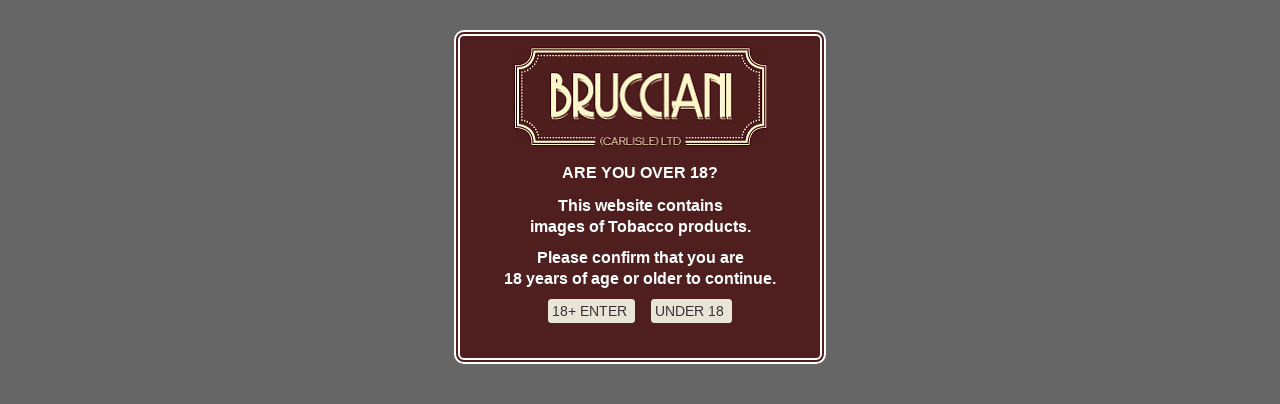

--- FILE ---
content_type: text/html; charset=UTF-8
request_url: https://www.brucciani-limited.co.uk/products/Electronic-Cigarettes-Joyetech.php
body_size: 15983
content:
<!DOCTYPE html><html lang="en-GB"><head><meta name="HandheldFriendly" content="True"><meta name="MobileOptimized" content="320"><meta name="viewport" content="width=device-width, initial-scale=1.0"><meta charset="UTF-8"><meta name="keywords" content="joyetech electronic cigarettes"><meta name ="description" content="Joyetech Electronic Cigarettes"><title>Joyetech Electronic Cigarettes | Brucciani Tobacconists Carlisle | UK</title><script>var stid, dirpref, winw, posleft, preloadFlag, ieold, newbr, pg, pgd, pgpara, urlprod, imgw, imgl, imgs=new Array(), svg=false, featd;var picw, pich, logomt;var hypos;var hypsubvis=false, hypsubind=0, hypsubtime;winw = document.documentElement.clientWidth || document.body.offsetWidth;var mob = true, mobwin=winw;if (winw > 659) mob = false;if (winw > 1142) {picw = 700;pich = 178;}else if (winw > 749){picw = Math.round (winw * .592);pich = Math.ceil (picw * 178/700);}else if (!mob){picw = Math.round (winw * .638);pich = Math.ceil (picw * 178/700);}else {picw = Math.round (winw * .65);pich = Math.ceil (picw * 178/700);}var ua = navigator.userAgent;var ie = (ua.indexOf("MSIE") != -1) ? 1 : 0;var eg = (ua.indexOf("Edge") != -1) ? 1 : 0;if (!ie & !eg) ie = (ua.indexOf("rv:11.0") != -1) ? 1 : 0;if (ie) {var iev = 100;var iet = new RegExp("MSIE ([0-9]{1,}[\.0-9]{0,})");if (iet.exec (ua) != null) iev = parseFloat(RegExp.$1);var ieold = (ie && iev < 10) ? 1 : 0;var iemold = (ie && iev < 9) ? 1 : 0;var ievold = (ie && iev < 8) ? 1 : 0;}var cr=0;if (!ie && !eg) cr = ((ua.indexOf("Chrome") != -1) || ua.indexOf("Chromium") != -1) ? 1 : 0;var safari=0;if (!ie && !eg && !cr) safari = (ua.toLowerCase().indexOf('safari/') != -1) ? 1 : 0;function errordisp (msg, url, ln, col) {alert ("Error: " + msg + "\nIn File: " + url + "\nAt Line: " + ln + "\nAt Column: " + col);return true;}if (typeof SVGRect != "undefined") svg = true;featd = (!ie)? 'block' : 'none';function newImage(arg) {if (document.images) {rslt = new Image();rslt.src = arg;return rslt;}}function changeImages() {if (document.images && (preloadFlag == true)) {for (var i = 0;i < changeImages.arguments.length;i+=2) {document.images[changeImages.arguments[i]].src = changeImages.arguments[i+1];}}}function preloadImagesg(stidi, pgi, pgparai, dirpre, urlprodi) {stid = stidi;pg = pgi;pgpara = pgparai;dirpref = dirpre;urlprod = urlprodi;if (document.images) {if (pg > 21 && pg < 31) {prodl_over = newImage("../images/prodlen-over.png");prodr_over = newImage("../images/prodrng-over.png");}if (!svg) {eval('vwbk_over = newImage("'+ dirpref + 'imagesn/' + stid + 'vwbk-over.png");');if (pg == 3) eval('sbcn_over = newImage("../imagesn/' + stid + 'sbcn-over.png");');else if (pg == 15) eval('sbsr_over = newImage("imagesn/' + stid + 'sbsr-over.png");');else if (pg == 40) eval('addbkt_over = newImage("../imagesn/' + stid + 'addbkt-over.png");');else if (pg == 50) {eval('cart1_over = newImage("imagesn/' + stid + 'cart1-over.png");');eval('cart2_over = newImage("imagesn/' + stid + 'cart2-over.png");');eval('cart3_over = newImage("imagesn/' + stid + 'cart3-over.png");');}else if (pg == 51) {eval('crpw_over = newImage("imagesn/' + stid + 'crpw-over.png");');eval('sbret_over = newImage("imagesn/' + stid + 'sbret-over.png");');eval('sbcont_over = newImage("imagesn/' + stid + 'sbcont-over.png");');eval('vfpw_over = newImage("imagesn/' + stid + 'vfpw-over.png");');eval('chpw_over = newImage("imagesn/' + stid + 'chpw-over.png");');eval('snpw_over = newImage("imagesn/' + stid + 'snpw-over.png");');eval('sbsl_over = newImage("imagesn/' + stid + 'sbsl-over.png");');}}preloadFlag = true;}}function subov(subv, subind, subid, subsrc) {if (!svg) {if (subind != 0) eval('document.getElementById("' + subid + '").src = ' + subsrc + '_over.src;');else eval('document.getElementById("' + subid + '").src = "' + dirpref +'imagesn/' + stid + subsrc + '.png";');}else if (subv == 0) {eval('document.getElementById("vwbkg").style.fill = (subind != 0)? "#632727" : "#9b9063";');eval('document.getElementById("idvwbk").style.stroke = (subind != 0)? "#fff5c9" : "#bcaa62";');eval('document.getElementById("vwbkt").style.fill = (subind != 0)? "#fff5c9" : "#ffffff";');}else if (subv == 1) {eval('document.getElementById("idsubpv").style.fill = (subind != 0)? "#a89c6a" : "#632727";');eval('document.getElementById("idsubpv").style.filter = (subind != 0)? "url(#ds0)" : "none";');}else {eval('document.getElementById("' + subid + '").style.fill = (subind != 0)? "#5b2121" : "#a89c6a";');eval('document.getElementById("' + subid + '").style.filter = (subind != 0)? "url(#ds0)" : "none";');}}function prodetimg (imgwi, imgli) {imgw = imgwi;imgl = imgli;}function srchgo(sind) {var one = one;}function setCookie(cname, cval, cday){var d = new Date();d.setTime(d.getTime() + (cday * 24 * 60 * 60 * 1000));var cexp = "expires=" + d.toUTCString();document.cookie = cname + "=" + cval + ";" + cexp + ";path=/;SameSite=Strict;Secure";}function getCookie(cname){var name = cname + "=";var ca = document.cookie.split(';');for (var i = 0;i < ca.length;i++) {var c = ca[i];while (c.charAt(0) == ' ') {c = c.substring(1);}if (c.indexOf(name) == 0) {return c.substring(name.length, c.length);}}return null;}function delCookie(cname){document.cookie = cname + '=;expires=Thu, 01 Jan 1970 00:00:00 UTC;path=/;SameSite=Strict;Secure';}
delCookie('bruccirecs');pg = 25;</script><script>if (mob) { var pgbght = 2;}</script><style>html, body, div, span, applet, object, iframe, h1, h2, h3, h4, h5, h6 {margin:0;padding:0;border:0;outline:0;font-family:'Open Sans', sans-serif;font-size:100%;}body {margin:0px;color:#666666;background-color:#F6F3EA;font-size:15px;line-height:1.4em;}input,textarea,select {font-family:Arial, Helvetica, sans-serif;color:#333333;font-size:14px;background-color:#E8E4D7;padding:3px;border:1px solid #E8E4D7;border-radius:3px;-webkit-appearance:none;-moz-appearance:none;appearance:none;}h1 {font-size:16px;font-weight:normal;color:#632727;margin:0px;margin-bottom:10px;line-height:1.5em;}h2 {font-size:14px;font-weight:normal;color:#666666;margin:0px;margin-bottom:10px;line-height:1.5em;}img {border:0px;}p {margin:10px 0px;}a.mainlink:link, a.mainlink:visited, a.mainlink:active {color:#993300;text-decoration:none;}a.mainlink:hover {color:#CC3300;text-decoration:underline;}a.cklink:link, a.cklink:visited, a.cklink:active {color:#FFFF00;text-decoration:none;}a.cklink:hover {color:#FFFF00;text-decoration:underline;}a.srchlink:link, a.srchlink:visited, a.srchlink:active {color:#FFF5C9;text-decoration:none;}a.srchlink:hover {text-decoration:underline;}a.ordlink:link, a.ordlink:visited, a.ordlink:active {color: #993300;text-decoration:none;}a.ordlink:hover {color:#CC3300;}.subtxt {position:absolute;width:140px;height:20px;font-size:15px;color:#FFFFFF;padding-top:12px;padding-left:13px;margin:0px;text-decoration:none;z-index:10;}.sub {width:150px;height:45px;fill:#A89C6A;float:left;}#idmain0 {width:100%;min-width:320px;background-color:#F6F3EA;margin:0px;float:left;}.hdrbg {width:100%;max-height:178px;background-color:#4F1F1F;float:left;}#idhdr {width:100%;max-width:1143px;margin:0px auto;}#idhdrlogo {position:relative;width:255px;margin-top:10px;margin-left:10px;float:left;display:none;}#idhdrpicd {color:#4F1F1F;margin-right:3.5%;position:relative;float:right;}#idhdrtxt {position:absolute;top:200px;left:0px;font:italic normal 13px Georgia, "Times New Roman", Times, serif;color:#FFF5C9;background-color:transparent;display:none;z-index:25;}#idshown {width:100%;position:absolute;z-index:20;}#idshowfg {width:100%;position:relative;z-index:10;float:right;}#idshow {width:100%;border:0px;-ms-filter: "progid:DXImageTransform.Microsoft.Fade(duration=1)";filter:progid:DXImageTransform.Microsoft.Fade(duration=1);position:relative;float:right;}#idhyp {width:100%;max-width:1143px;margin:0px auto;display:none;}#idhyptxt {width:auto;font:italic normal 12px Georgia, "Times New Roman", Times, serif;color:#FFF5C9;padding:25px 15px 0px 40px;display:block;float:left;}.hyplink {height:40px;font-size:12px;color:#FFF5C9;text-decoration:none;text-align:center;padding:23px 20px 0px 20px;display:block;float:right;}.hyplink:hover {background-color:#471D1D;text-decoration:underline;}.hyplinksel {height:40px;font-size:12px;color:#FFF5C9;background-color:#512424;text-decoration:underline;text-align:center;padding:23px 20px 0px 20px;display:block;float:right;}#idmenu {width:46%;height:17px;color:#FFF5C9;font-size:14px;background-color:#632727;padding:5px 0px 10px 4%;text-align:center;cursor:pointer;float:left;}#idmenuex {position:absolute;left:0px;width:40%;height:17px;margin-top:2px;margin-left:3%;float:left;}#idmenuexar {margin-top:2px;margin-left:0px;float:left;}#idmenuprod {width:46%;height:17px;color:#FFF5C9;font-size:14px;background-color:#632727;padding:5px 0px 10px 4%;text-align:center;cursor:pointer;float:left;}#idmenuprodex {position:absolute;left:0px;width:45.5%;height:17px;margin-top:2px;margin-left:48%;float:left;}#idmenuprodexar {margin-top:2px;margin-left:0px;float:left;}#idhypmenu {width:100%;background-color:#EDEDED;text-align:left;border-top:1px solid #CCCCCC;display:none;float:left;}#idhypmenuprod {width:100%;background-color:#EDEDED;text-align:left;border-top:1px solid #CCCCCC;display:none;float:left;}a.hypmenu:link, a.hypmenu:visited, a.hypmenu:active {width:90%;color:#A03D3D;padding:7px 0px 7px 10%;border-bottom:1px solid #CCCCCC;text-decoration:none;display:block;}a.hypmenu:hover {color:#666666;background-color:#DBDBDB;}.hypmenusel {color:#666666;background-color:#DBDBDB;padding:7px 0px 7px 10%;border-bottom:1px solid #CCCCCC;display:block;}#idvwbk {width:140px;height:57px;margin-top:3px;fill:#9B9063;stroke:#BCAA62;float:right;}#idbkt {position:relative;float:right;}#idbktm {position:absolute;left:12px;width:24px;font-size:12px;color:#FFFFFF;text-align:center;margin-top:20px;}.mainbg {width:100%;float:left;}#idmainp {position:relative;margin:0px auto;clear:both;}.mainpbg {width:98%;padding:0px 1%;float:left;}#idlftbar {position:relative;width:300px;margin-top:15px;float:left;display:none;}.srchbox {width:301px;height:86px;float:left;}.srchboxn {width:300px;height:84px;margin-top:2px;float:left;}.srchd {width:300px;position:absolute;left:0px;top:0px;margin-top:5px;}.srcha {width:100%;margin-top:4px;text-align:center;float:left;}.srchin {width:219px;height:19px;color:#666666;background-color:transparent;border:0px;padding:10px 5px;margin-top:8px;margin-left:10px;margin-bottom:0 !important;float:left;}#idsrchgo {width:43px;height:37px;color:#FFF5C9;background-color:transparent;border:0px;margin-top:9px;margin-left:7px;margin-bottom:0 !important;cursor:pointer;float:left;}#idsrchm {width:38px;height:38px;margin:12px 10px 0px 0px;float:left;display:block;}.srchm {width:38px;height:38px;float:left;}#idsrchmd {position:relative;width:300px;margin-left:1%;margin-bottom:10px;float:left;display:none;}.lftbarcathd {width:301px;height:49px;margin-top:10px;margin-bottom:10px;float:left;}.lftbarcathdn {width:300px;height:48px;margin-top:10px;margin-bottom:10px;float:left;}.lftbarhyp {width:298px;background-color:#FFFFFF;padding:10px 0px;border:1px solid #CDCBC4;border-radius:5px;float:left;}.lftbarlink {width:259px;height:auto;font-size:12px;color:#4F3D2F;background-color:#FFFFFF;text-decoration:none;padding:4px 0px;line-height:1.5em;display:block;float:left;}.lftbarlink:hover {text-decoration:underline;}.lftbarlinkar {font-size:12px;color:#4F3D2F;background-color:#FFFFFF;padding:2px 11px 6px 25px;letter-spacing:-2px;line-height:1.5em;float:left;}.lftbarlinksel {width:259px;height:auto;font-size:12px;color:#4F3D2F;background-color:#FFFFFF;text-decoration:underline;padding:4px 0px;line-height:1.5em;display:block;float:left;}.lftbarbx {width:298px;height:auto;font-size:12px;color:#666666;background-color:#FFFFFF;text-align:center;padding:10px 0px;margin-top:10px;line-height:1.5em;border:1px solid #CDCBC4;border-radius:5px;display:block;float:left;}.lftbarbxp {padding:0px 20px;float:left;}.lftbarbxt {width:158px;text-align:left;float:left;}#idpagebg {position:relative;margin-top:15px;float:left;}.infombx {width:298px;height:auto;font-size:12px;color:#666666;background-color:#FFFFFF;text-align:center;padding-top:10px;margin:10px auto 0px auto;line-height:1.5em;border:1px solid #CDCBC4;border-radius:5px;display:block;}.ftrbg {width:100%;background-color:#4F1F1F;margin-top:10px;float:left;}#idftr {width:100%;max-width:1143px;margin:0px auto;}.ftrbgd {width:98.5%;color:#FFFAEA;background-color:#4F1F1F;font-size:14px;padding:0px 1% 0px .5%;margin-top:10px;float:left;}#idftrbox1d {width:33.3%;margin:2% 0px;float:left;}#idftrbox2d {width:33.3%;margin:2% 0px;float:left;}#idftrbox3d {width:33.3%;margin:2% 0px;float:left;}.ftrbox1 {width:210px;margin:0px auto;}.ftrbox2 {width:240px;line-height:1.8em;margin:0px auto;}.ftrbox3 {width:170px;margin:0px auto;}a.ftrlink:link, a.ftrlink:visited, a.ftrlink:active {width:100%;font-size:14px;color:#FFF5C9;text-decoration:none;text-align:left;line-height:3em;display:block;float:left;}a.ftrlink:hover {color:#FFFFFF;text-decoration:underline;}.ftrlinksel {width:100%;font-size:14px;color:#FFFFFF;text-decoration:underline;text-align:left;line-height:3em;display:block;float:left;}.txtmaintwn {color: #FF0000;font-weight:bold;font-size: 14px;text-align:center;padding-top: 5px;}.txtr {color:#FF0000;}.txtpriv {font-size:12px;margin-bottom:5px;}.cookiebg {width:100%;background-color:#4F1F1F;float:left;z-index:500;position:sticky;position:-webkit-sticky;top:0;}.cookied {width:100%;margin:1px auto;}.cookie {width:97%;height:auto;color:#FFFFFF;background-color:#999999;border:3px double #000000;padding:0.5%;margin:0px 0.6%;float:left;}.warn18d {position:absolute;width:100%;height:100%;background-color:#666666;float:left;z-index:500;}.warn18 {width:360px;font-size:16px;font-weight:bold;color:#FFFFFF;background-color:#4F1F1F;text-align:center;padding-bottom:20px;margin:30px auto 0px auto;border:6px double #FFFFFF;border-radius:10px;}.ord p {margin:4px 0px;}.ord div {margin:12px 0px;}.icrt {width:12px;height:11px;fill:#4f3d2f;transform:rotate(-90deg);}.sitemapd li {line-height:1.7em;}.mapsect {margin-top:3px;margin-bottom:0px;}.srchfmbg {width:97.4%;background-color:#FFFFFF;border-right:1px solid #CCCCCC;border-bottom:1px solid #CCCCCC;padding:1.3% 1.3% 60px 1.3%;margin:10px auto;clear:both;}.srchfmbg p {width:100%;margin:7px 0px;float:left;}#idsrchbrand {width:50%;margin-bottom:10px;float:left;}#idsrchrange {width:50%;margin-bottom:10px;float:left;}.txtfmhd {font-size:15px;font-weight:bold;color:#FFFFFF;background-color:#5B2121;text-align:center;padding:7px 0px;margin-bottom:10px;}a.srchpglk:link, a.srchpglk:visited, a.srchpglk:active {color:#993300;padding:0px 5px;margin:0px 4px;border-radius:4px;text-decoration:none;float:left;}a.srchpglk:hover {color:#FFFFFF;background-color:#993300;}.srchpglksel {color:#FFFFFF;background-color:#993300;padding:0px 5px;margin:0px 4px;border-radius:4px;float:left;}.srchfmin {width:99.4%;}#idsearch {position:absolute;top:50px;left:10px;z-index:200;}.searchfl {width:410px;background-color:#EDEDED;border-right:1px solid #CCCCCC;border-bottom:1px solid #CCCCCC;padding:3px;float:left;}.searchd {height:21px;cursor:move;font-size:14px;font-weight:bold;color:#FFFFFF;background-color:#5B2121;text-align:center;padding:3px 0px;}.searchm {position:relative;height:30px;font-size:11px;background-color:#FFFFFF;padding:3px 0px;margin-bottom:7px;text-align:center;line-height:1.3em;}.searchm div {position:absolute;left:0px;width:410px;padding-bottom:3px;background-color:#FFFFFF;display:none;z-index:10;}.searchp {font-family:Arial, Helvetica, sans-serif;font-size:13px;background-color:#FFFFFF;margin-top:5px;padding-bottom:3px;float:left;}.conp p {width:100%;text-align:left;margin-top:3px;margin-bottom:3px;float:left;}#idconi {width:620px;float:left;}#idcon1 {width:300px;margin-top:10px;float:left;}#idcon2 {width:300px;margin-top:10px;float:right;}#idconf {width:100%;margin:0px auto;}.txtforml {width:100%;margin-top:5px;float:left;}.txtformla {width:100%;margin-top:5px;float:left;display:none;}.txtformr {width:100%;float:left;}.txtformra {width:100%;float:left;display:none;}.txtformri {width:98%;height:auto;}.txtformr2 {width:198px;}.txtformth {clear:both;width:70%;color:#FFFFFF;font-weight:bold;background-color:#4F1F1F;text-align:center;padding:7px;border:6px double #CC3300;margin:10px auto;}.txterm {font-size:14px;}.txtjd {font-size:14px;color:#FFFAEA;background-color:#4F1F1F;text-align:right;margin-bottom:5px;float:right;}.tjlink {font-size:14px;color:#FFF5C9;text-decoration:none;line-height:1.5em;text-align:right;margin:0px;float:right;}.tjlink:hover {color:#FFFFFF;text-decoration:underline;}
input,textarea,select {font-family:Arial, Helvetica, sans-serif;color:#333333;font-size:14px;background-color:#E8E4D7;padding:3px;margin-bottom:15px;border:1px solid #E8E4D7;border-radius:3px;-webkit-appearance:auto;-moz-appearance:auto;appearance:auto;}#idlist {width:100%;float:left;}.dispret {width:100%;padding:0px;float:left;}.disp {margin-bottom:15px;float:left;}.dispout {position:absolute;font-size:18px;color:#FFFFFF;background-color:#333333;text-align:center;border-radius:5px;padding:1.5%;margin-top:110px;margin-left:auto;display:none;}.dispd {width:93%;background-color:#FFFFFF;text-align:center;margin:0px auto;}a.displink:link, a.displink:visited, a.displink:active {width:100%;color:#993300;background-color:#FFFFFF;text-align:center;text-decoration:none;border:1px solid transparent;border-radius:7px;float:left;display:block;}a.displink:hover {color:#CC3300;border-top:1px solid #EAEAEA;border-left:1px solid #EAEAEA;border-right:1px solid #AAAAAA;border-bottom:1px solid #AAAAAA;border-radius:7px;box-shadow:5px 5px 5px #999999;}.txtdisphd {width:100%;height:52px;text-align:center;padding-top:3px;line-height:1.2em;overflow:hidden;}.pagelk {width:100%;color:#666666;background-color:#CCCCCC;padding:3px 0px;text-align:center;border:1px solid #993300;border-radius:4px;line-height:1.8em;float:left;}a.dispagelink:link, a.dispagelink:visited, a.dispagelink:active {color:#993300;padding:0px 5px;margin:0px 7px;border-radius:4px;text-decoration:none;}a.dispagelink:hover {color:#FFFFFF;background-color:#993300;}.dispagelinksel {color:#FFFFFF;background-color:#993300;padding:0px 5px;margin:0px 7px;border-radius:4px;}.dispfilt {width:100%;font-size:14px;margin-bottom:10px;border-radius:4px;line-height:1.8em;float:left;display:block;}.dispfiltinc {clear:both;width:98%;text-align:center;padding-top:5px;margin-left:1%;line-height:2em;float:left;}.dispfiltinchd {width:100%;text-align:left;line-height:1.5em;float:left;}.dispfiltincset {width:100%;text-align:left;margin-top:5px;line-height:1em;float:left;}a.dispfiltlink:link, a.dispfiltlink:visited, a.dispfiltlink:active {width:240px;color:#993300;margin-left:1%;text-decoration:none;float:left;display:block;}a.dispfiltlink:hover {color:#CC3300;text-decoration:underline;}a.dispfiltrlink:link, a.dispfiltrlink:visited, a.dispfiltrlink:active {width:220px;font-size:13px;color:#993300;text-align:right;margin-right:1%;margin-bottom:15px;text-decoration:none;float:right;display:block;}a.dispfiltrlink:hover {color:#CC3300;text-decoration:underline;}a.dispfiltlinkset:link, a.dispfiltlinkset:visited, a.dispfiltlinkset:active {width:240px;color:#FFF5C9;background-color:#632727;padding:10px;border:2px solid #FFF5C9;border-radius:7px;margin-bottom:5px;margin-left:1%;text-decoration:none;float:left;display:block;}a.dispfiltlinkset:hover {text-decoration:underline;background-color:#4F1F1F;}.dispfiltin {-webkit-appearance:checkbox;-moz-appearance:checkbox;appearance:checkbox;width:25px;height:25px;margin-bottom:20px;}.dispage {width:100%;font-size:14px;margin-bottom:7px;float:left;}.prodpic {position:absolute;width:100%;top:0px;z-index:250;}.prodpicd {color:#FFFFFF;background-color:#FFFFFF;float:left;}#idpicprod {width:100%;filter:alpha(opacity=0);opacity:0;vertical-align:bottom;}#idprodinf {width:100%;float:left;}#idprodinfimg {width:360px;text-align:center;margin-top:10px;float:left;}#prodpicdl {display:none;}#prodpicdn {display:block;}#idprodinftxt {width:430px;font-size:14px;text-align:left;margin-top:10px;margin-left:10px;float:left;}#idprodinftxt div {width:100%;margin:5px 0px;float:left;}#idprodinftxt div div {width:100%;margin:0px;float:left;}.txtprodsz {width:auto;font-size:14px;padding:5px;margin:0px;border:1px solid #CCCCCC;border-radius:5px;float:left;}.txtprodtob {width:100%;color:#FF0000;font-size:13px;font-weight:bold;float:left;}#idch {display:none;}.txtprodsbmd {width:100%;margin-bottom:5px;float:left;}.txtprodsbx {width:98%;color:#333333;font-size:13px;font-weight:bold;text-align:center;padding:.5%;margin-top:0px;margin-bottom:10px;border:1px solid #FF0000;border-radius:7px;float:left;}.txtprodsbm {font-size:12px;margin-top:20px;margin-bottom:5px;float:left;}.txtprodattr {font-weight:bold;padding-top:5px;margin-bottom:2px;clear:both;}.txtprodchc {font-size:13px;padding-bottom:0px;float:left;}.txtprodchc input {-webkit-appearance:checkbox;-moz-appearance:checkbox;appearance:checkbox;}.subptxt {position:absolute;width:110px;height:20px;font-size:13px;color:#FFFFFF;padding-top:18px;padding-left:35px;margin:0px;text-decoration:none;z-index:10;}#idsubpv {width:140px;height:57px;fill:#632727;stroke:#4F1F1F;float:left;}.txtlg {font-size:17px;}.txtbk {color:#000000;}.txtrd {color:#FF0000;border:1px solid #FFFFFF;}.txtor {color:#FF9900;}.txtgn {color:#00CC00;}.txtbl {color:#0000FF;}.txtpu {color:#CC00FF;}a.prodesclink:link, a.prodesclink:visited, a.prodesclink:active {color:#FF0000;text-decoration:none;}a.prodesclink:hover {color:#CC3300;text-decoration:underline;}
</style><script>document.write("<style>");document.write(".hdrpicd{width:"+picw+"px;height:"+pich+"px;}");if (winw > 1142) document.write(".mainp{width:1143px;}.pagebg{width:800px;margin-left:20px;}");else if (winw > 690) document.write(".mainp{width:"+winw+"px;}.pagebg{width:"+((winw*.98)-335)+"px;margin-left:20px;}");else if (!mob) document.write(".mainp{width:"+winw+"px;}.pagebg{width:"+((winw*.98)-320)+"px;margin-left:10px;}");else document.write(".mainp{width:"+winw+"px;}.pagebg{width:"+(winw*.98)+"px;margin-left:0px;}");if (pg == 1){if (winw > 1142) document.write(".disph{width:50%;}.disphd{width:380px;height:253.65px;}");else if (winw > 879) document.write(".disph{width:50%;}.disphd{width:95%;min-height:"+(((winw*.98)-320)*.317)+"px;}");else if (!mob) {if (winw > 749) document.write(".disph{width:100%;}.disphd{width:400px;height:267px;}");else document.write(".disph{width:100%;}.disphd{width:95%;min-height:"+(((winw*.98)-310)*.634)+"px;}");}else if (winw > 569) document.write(".disph{width:50%;}.disphd{width:95%;min-height:"+(winw*.3107)+"px;}");else if (winw > 419) document.write(".disph{width:100%;}.disphd{width:400px;height:267px;}");else document.write(".disph{width:100%;}.disphd{width:95%;min-height:"+(winw*.632)+"px;}");}else if (pg > 21 && pg < 40){if (winw > 1142) document.write(".dispa{width:24.99%;min-height:287px;}");else if (winw > 999) document.write(".dispa{width:24.99%;min-height:"+((((winw*.98)-320)*.23)+100)+"px;}");else if (winw > 779) document.write(".dispa{width:33.33%;min-height:"+((((winw*.98)-320)*.3)+100)+"px;}");else if (!mob) document.write(".dispa{width:50%;min-height:"+((((winw*.98)-310)*.45)+100)+"px;}");else if (winw > 449) document.write(".dispa{width:33.33%;min-height:"+((winw*.295)+100)+"px;}");else {document.write(".pagebg{min-height:"+(((winw*.46)+100)*pgbght)+"px;}.dispa{width:50%;min-height:"+((winw*.46)+100)+"px;}");}}if (!ie){if (!mob) document.write(".hypbg{width:100%;height:64px;background-color:#632727;border-top:1px solid #FFFFFF;float:left;z-index:100;position:sticky;position:-webkit-sticky;top:0;}");else document.write(".hypbg{width:100%;height:93px;background-color:#632727;border-top:1px solid #FFFFFF;float:left;z-index:100;position:sticky;position:-webkit-sticky;top:0;}");}else{if (!mob) document.write(".hypbg{width:100%;height:64px;background-color:#632727;border-top:1px solid #FFFFFF;float:left;position:relative;z-index:100;}");else document.write(".hypbg{width:100%;height:93px;background-color:#632727;border-top:1px solid #FFFFFF;float:left;position:relative;z-index:100;}");}document.write("</style>");</script><link rel="shortcut icon" href="../images/favicon.ico"><script>if (!ieold) window.history.replaceState({}, "Brucciani", "Electronic-Cigarettes-Joyetech");</script><script>var pgcur='products/Electronic-Cigarettes-Joyetech.php';</script></head><body onload="set_pos();preloadImagesg(1, 25, 0, '../', '../');styleselr();set_posearchs();"><div style="width:0px;height:0px;"><svg><defs><filter id="ds0"><feFlood flood-color="#AAA9A9" result="flood"/><feOffset dx="1" dy="1" in="SourceAlpha" result="offblur" /><feGaussianBlur in="offblur" stdDeviation="2" result="blur" /><feBlend in="SourceGraphic" in2="blur" mode="normal" /><feOffset dx="1" dy="1" in="SourceAlpha" result="off1"/><feComposite operator="in" in="flood" in2="off1" result="shad1"/><feOffset dx="3" dy="3" in="SourceAlpha" result="off2"/><feComposite operator="in" in="flood" in2="off2" result="shad2"/><feMerge><feMergeNode in="shad1"/><feMergeNode in="shad2"/><feMergeNode in="blur"/><feMergeNode in="SourceGraphic"/></feMerge></filter></defs></svg></div>
<div id="idmain0" style="display:none;" ><div class="cookiebg" ><div class="cookied" ><div class="cookie" ><div style="width:100%;text-align:center;margin-bottom:0px;float:left;" >We use cookies on this website to track your purchases. &nbsp;&nbsp;&nbsp;By continuing to browse the site you are agreeing to our use of cookies.</div><div style="margin-left:4%;float:left;" >Please view our <a class="cklink" href="../privacy-policy">Privacy Policy</a> for more information.</div><div style="margin-right:4%;float:right;" ><a class="cklink" href="https://www.brucciani-limited.co.uk/products/Electronic-Cigarettes-Joyetech.php">Continue <span style="font-size:16px;">&#8250;</span></a></div></div></div></div><div class="hdrbg" ><div id="idhdr" ><a href=".././" title="Brucciani (Carlisle) Ltd."><img id="idhdrlogo" src="../images/1logo.png" alt="Brucciani (Carlisle) Ltd."></a><div id="idhdrpicd" class="hdrpicd" ><script>var ctrlstr = '', ctrlimg;var showd, showfgd, shownd;var pgd = 'Brucciani (Carlisle) Ltd.';if (!iemold){document.write('<img id="idshown" src="../images/spacer.gif" alt="' + pgd + '" title="' + pgd + '"><img id="idshowfg" src="../images/spacer.gif" alt="' + pgd + '" title="' + pgd + '">');shownd=document.getElementById("idshown"), showfgd=document.getElementById("idshowfg");showfgd.style.width = picw + 'px', showfgd.style.height = pich + 'px', shownd.style.width = picw + 'px', shownd.style.height = pich + 'px';}else{document.write('<img id="idshow" src="../images/spacer.gif" alt="' + pgd + '" title="' + pgd + '">');showd=document.getElementById("idshow");}</script></div><div id="idhdrtxt" >Cuban Cigars | Expert advice, Fantastic range of products and friendly service you can trust</div></div></div><div class="hypbg" ><div id="idhyp" ><script>if (!mob){document.write('<div id="idhyptxt">Expert advice, fantastic range of products and friendly service you can trust</div>');}else{document.write('<div id="idhyptxt" style="padding:0px;"></div><a id="idsrchm" style="margin-bottom:5px;" href="#" onclick="showsrch();" title="PRODUCT SEARCH">');if(!svg) document.write('<img class="srchm" src="../imagesn/1srchm.png" width="38" height="38" alt=" "></a>');else document.write('<svg class="srchm"><use xlink:href="#srchm" /></svg></a>');}</script><div id="idbkt" ><a href="../cartdisp.php?pagefr=25&amp;prodsectind=6&amp;brandind=29&amp;rangeind=0&amp;prodid=" onmouseover="subov(0, 1, &#39;idvwbk&#39;, &#39;vwbk&#39;)" onmouseout="subov(0, 0, &#39;idvwbk&#39;, &#39;vwbk&#39;)" title="VIEW BASKET"><div id="idbktm" >0</div><script> if (!svg) {document.write('<img id="idvwbk" style="width:133px;height:36px;margin-top:14px;margin-right:5px;" src="../imagesn/1vwbk.png" alt="VIEW BASKET">');}else {document.write('<svg id="idvwbk"><use xlink:href="#vwbk" /></svg>');}</script></a></div><script>if (!mob){document.write('<a class="hyplink" href="../sitemap">SITEMAP</a><a class="hyplink" href="../contact-us">CONTACT</a><a class="hyplink" href="../ordering">ORDERING</a><a class="hyplink" href="../about-us">ABOUT</a><a class="hyplink" href=".././">HOME</a>');}</script></div><script>if (mob){if (!svg) {document.write('<div style="width:100%;background-color:#632727;float:left;" ><div id="idsrchmd" ><form action="../search.php?type=s" method="post"><div class="srchd" ><input type="text" class="srchin" name="skey" value="    QUICK PRODUCT SEARCH" onfocus="this.value=&#34;&#34;" title="QUICK PRODUCT SEARCH"><input id="idsrchgo" onmouseover="srchgo(1)" onmouseout="srchgo(0)" name="Submit" type="submit" value="GO"><div class="srcha" ><a class="srchlink" href="../search.php?type=a">Advanced Search <span style="font-size:19px;">&#8250;</span></a></div></div><img id="idsrch" class="srchboxn" src="../imagesn/1srch.png" alt=" "></form></div></div><div style="width:100%;float:left;" ><div id="idmenu" onclick="showmenu()"><div id="idmenuex" ><img id="idmenuexar" src="../imagesn/1menuex.png" width="18" height="14" alt=" "></div>GENERAL MENU</div><div id="idmenuprod" onclick="showmenuprod();"><div id="idmenuprodex" ><img id="idmenuprodexar" src="../imagesn/1menuex.png" width="18" height="14" alt=" "></div>SEARCH CATEGORIES</div><div id="idhypmenu" ><a class="hypmenu" href=".././">Home</a><a class="hypmenu" href="../about-us">About Us</a><a class="hypmenu" href="../ordering">Ordering</a><a class="hypmenu" href="../contact-us">Contact Us</a><a class="hypmenu" href="../sitemap">Sitemap</a><a class="hypmenu" href="../terms-and-conditions">Terms &amp;Conditions</a><a class="hypmenu" href="../privacy-policy">Privacy Policy</a></div><div id="idhypmenuprod" ><a class="hypmenu" href="../products/Handmade-Cigars.php">Handmade Cigars</a><a class="hypmenu" href="../products/Machine-Made-Cigars.php">Machine Made Cigars</a><a class="hypmenu" href="../products/Cigar-Accessories.php">Cigar Accessories</a><a class="hypmenu" href="../products/Empty-Cigar-Boxes.php">Empty Cigar Boxes</a><a class="hypmenu" href="../products/Pipes.php">Pipes</a><a class="hypmenu" href="../products/Pipe-Tobacco.php">Pipe Tobacco</a><a class="hypmenu" href="../products/Pipe-Accessories.php">Pipe Accessories</a><a class="hypmenu" href="../products/Hand-Rolling-Tobacco.php">Hand Rolling Tobacco</a><a class="hypmenu" href="../products/Hand-Rolling-Accessories.php">Hand Rolling Accessories</a><a class="hypmenu" href="../products/Cigarettes.php">Cigarettes</a><a class="hypmenu" href="../products/Cigarette-Accessories.php">Cigarette Accessories</a><span class="hypmenusel">Electronic Cigarettes</span><a class="hypmenu" href="../products/E-Liquid.php">E Liquid</a><a class="hypmenu" href="../products/Iqos.php">Iqos</a><a class="hypmenu" href="../products/Nicotine-Pouches.php">Nicotine Pouches</a><a class="hypmenu" href="../products/Other-Tobacco-Products.php">Other Tobacco Products</a><a class="hypmenu" href="../products/Lighter-Accessories.php">Lighter Accessories</a><a class="hypmenu" href="../products/Snuff.php">Snuff</a></div></div>');}else {document.write('<div style="width:100%;background-color:#632727;float:left;" ><div id="idsrchmd" ><form action="../search.php?type=s" method="post"><div class="srchd" ><input type="text" class="srchin" name="skey" value="    QUICK PRODUCT SEARCH" onfocus="this.value=&#34;&#34;" title="QUICK PRODUCT SEARCH"><input id="idsrchgo" onmouseover="srchgo(1)" onmouseout="srchgo(0)" name="Submit" type="submit" value="GO"><div class="srcha" ><a class="srchlink" href="../search.php?type=a">Advanced Search <span style="font-size:19px;">&#8250;</span></a></div></div><svg class="srchbox"><use xlink:href="#srch" /></svg></form></div></div><div style="width:100%;float:left;" ><div id="idmenu" onclick="showmenu()"><svg id="idmenuex"><use xlink:href="#mnx" width="18" height="14" /></svg>GENERAL MENU</div><div id="idmenuprod" onclick="showmenuprod();"><svg id="idmenuprodex"><use xlink:href="#mnxp" width="18" height="14" /></svg>SEARCH CATEGORIES</div><div id="idhypmenu" ><a class="hypmenu" href=".././">Home</a><a class="hypmenu" href="../about-us">About Us</a><a class="hypmenu" href="../ordering">Ordering</a><a class="hypmenu" href="../contact-us">Contact Us</a><a class="hypmenu" href="../sitemap">Sitemap</a><a class="hypmenu" href="../terms-and-conditions">Terms &amp;Conditions</a><a class="hypmenu" href="../privacy-policy">Privacy Policy</a></div><div id="idhypmenuprod" ><a class="hypmenu" href="../products/Handmade-Cigars.php">Handmade Cigars</a><a class="hypmenu" href="../products/Machine-Made-Cigars.php">Machine Made Cigars</a><a class="hypmenu" href="../products/Cigar-Accessories.php">Cigar Accessories</a><a class="hypmenu" href="../products/Empty-Cigar-Boxes.php">Empty Cigar Boxes</a><a class="hypmenu" href="../products/Pipes.php">Pipes</a><a class="hypmenu" href="../products/Pipe-Tobacco.php">Pipe Tobacco</a><a class="hypmenu" href="../products/Pipe-Accessories.php">Pipe Accessories</a><a class="hypmenu" href="../products/Hand-Rolling-Tobacco.php">Hand Rolling Tobacco</a><a class="hypmenu" href="../products/Hand-Rolling-Accessories.php">Hand Rolling Accessories</a><a class="hypmenu" href="../products/Cigarettes.php">Cigarettes</a><a class="hypmenu" href="../products/Cigarette-Accessories.php">Cigarette Accessories</a><span class="hypmenusel">Electronic Cigarettes</span><a class="hypmenu" href="../products/E-Liquid.php">E Liquid</a><a class="hypmenu" href="../products/Iqos.php">Iqos</a><a class="hypmenu" href="../products/Nicotine-Pouches.php">Nicotine Pouches</a><a class="hypmenu" href="../products/Other-Tobacco-Products.php">Other Tobacco Products</a><a class="hypmenu" href="../products/Lighter-Accessories.php">Lighter Accessories</a><a class="hypmenu" href="../products/Snuff.php">Snuff</a></div></div>');}}</script></div><div class="mainbg" ><div id="idmainp" class="mainp" ><div class="mainpbg" ><script>if (!mob){if (!svg) {document.write('<div id="idlftbar" ><form action="../search.php?type=s" method="post"><div class="srchd" ><input type="text" class="srchin" name="skey" value="    QUICK PRODUCT SEARCH" onfocus="this.value=&#34;&#34;" title="QUICK PRODUCT SEARCH"><input id="idsrchgo" onmouseover="srchgo(1)" onmouseout="srchgo(0)" name="Submit" type="submit" value="GO"><div class="srcha" ><a class="srchlink" href="../search.php?type=a">Advanced Search <span style="font-size:19px;">&#8250;</span></a></div></div><img id="idsrch" class="srchboxn" src="../imagesn/1srch.png" alt=" "></form><img id="idsrchcat" class="lftbarcathdn" src="../imagesn/1srchcat.png" alt=" "><div class="lftbarhyp"><div class="lftbarlinkar">&#8250;</div><a class="lftbarlink" href="../products/Handmade-Cigars.php">HANDMADE CIGARS</a><div class="lftbarlinkar">&#8250;</div><a class="lftbarlink" href="../products/Machine-Made-Cigars.php">MACHINE MADE CIGARS</a><div class="lftbarlinkar">&#8250;</div><a class="lftbarlink" href="../products/Cigar-Accessories.php">CIGAR ACCESSORIES</a><div class="lftbarlinkar">&#8250;</div><a class="lftbarlink" href="../products/Empty-Cigar-Boxes.php">EMPTY CIGAR BOXES</a><div class="lftbarlinkar">&#8250;</div><a class="lftbarlink" href="../products/Pipes.php">PIPES</a><div class="lftbarlinkar">&#8250;</div><a class="lftbarlink" href="../products/Pipe-Tobacco.php">PIPE TOBACCO</a><div class="lftbarlinkar">&#8250;</div><a class="lftbarlink" href="../products/Pipe-Accessories.php">PIPE ACCESSORIES</a><div class="lftbarlinkar">&#8250;</div><a class="lftbarlink" href="../products/Hand-Rolling-Tobacco.php">HAND ROLLING TOBACCO</a><div class="lftbarlinkar">&#8250;</div><a class="lftbarlink" href="../products/Hand-Rolling-Accessories.php">HAND ROLLING ACCESSORIES</a><div class="lftbarlinkar">&#8250;</div><a class="lftbarlink" href="../products/Cigarettes.php">CIGARETTES</a><div class="lftbarlinkar">&#8250;</div><a class="lftbarlink" href="../products/Cigarette-Accessories.php">CIGARETTE ACCESSORIES</a><div class="lftbarlinkar">&#8250;</div><div class="lftbarlinksel">ELECTRONIC CIGARETTES</div><div class="lftbarlinkar">&#8250;</div><a class="lftbarlink" href="../products/E-Liquid.php">E LIQUID</a><div class="lftbarlinkar">&#8250;</div><a class="lftbarlink" href="../products/Iqos.php">IQOS</a><div class="lftbarlinkar">&#8250;</div><a class="lftbarlink" href="../products/Nicotine-Pouches.php">NICOTINE POUCHES</a><div class="lftbarlinkar">&#8250;</div><a class="lftbarlink" href="../products/Other-Tobacco-Products.php">OTHER TOBACCO PRODUCTS</a><div class="lftbarlinkar">&#8250;</div><a class="lftbarlink" href="../products/Lighter-Accessories.php">LIGHTER ACCESSORIES</a><div class="lftbarlinkar">&#8250;</div><a class="lftbarlink" href="../products/Snuff.php">SNUFF</a></div><div class="lftbarbx"><img class="lftbarbxp" src="../images/18.png" width="80" height="80" alt="All visitors must be over 18 years old" title="All visitors must be over 18 years old"><div class="lftbarbxt">This website contains pictures of tobacco. All visitors must be over 18 years old.</div></div><div class="lftbarbx"><img class="lftbarbxp" src="../images/ukflag.png" width="80" height="50" alt="NOTE THAT WE ONLY SHIP TO ADDRESSES IN THE UNITED KINGDOM" title="NOTE THAT WE ONLY SHIP TO ADDRESSES IN THE UNITED KINGDOM"><div class="lftbarbxt">NOTE THAT WE ONLY SHIP TO ADDRESSES IN THE UNITED KINGDOM</div></div><a class="mainlink" href="../english-market-selection" title="English Market Selection - The Stamp of Quality for Havanas in the UK"><div class="lftbarbx"><img class="lftbarbxp" src="../images/ems.png" width="80" height="80" alt="English Market Selection - The Stamp of Quality for Havanas in the UK"><div class="lftbarbxt">EMS is a term that has been referred to in Cuba for over a century to identify the quality of cigars designated for the British market.<br><b>More information &#8250;</b></div></div></a><div class="lftbarbx">We accept the following methods of payment<img src="../images/cards.png" width="250" height="170" alt="Credit Cards" title="Credit Cards"></div></div>');}else {document.write('<div id="idlftbar" ><form action="../search.php?type=s" method="post"><div class="srchd" ><input type="text" class="srchin" name="skey" value="    QUICK PRODUCT SEARCH" onfocus="this.value=&#34;&#34;" title="QUICK PRODUCT SEARCH"><input id="idsrchgo" onmouseover="srchgo(1)" onmouseout="srchgo(0)" name="Submit" type="submit" value="GO"><div class="srcha" ><a class="srchlink" href="../search.php?type=a">Advanced Search <span style="font-size:19px;">&#8250;</span></a></div></div><svg class="srchbox"><use xlink:href="#srch" /></svg></form><svg class="lftbarcathd" ><use xlink:href="#srchcat" /></svg><div class="lftbarhyp"><div class="lftbarlinkar">&#8250;</div><a class="lftbarlink" href="../products/Handmade-Cigars.php">HANDMADE CIGARS</a><div class="lftbarlinkar">&#8250;</div><a class="lftbarlink" href="../products/Machine-Made-Cigars.php">MACHINE MADE CIGARS</a><div class="lftbarlinkar">&#8250;</div><a class="lftbarlink" href="../products/Cigar-Accessories.php">CIGAR ACCESSORIES</a><div class="lftbarlinkar">&#8250;</div><a class="lftbarlink" href="../products/Empty-Cigar-Boxes.php">EMPTY CIGAR BOXES</a><div class="lftbarlinkar">&#8250;</div><a class="lftbarlink" href="../products/Pipes.php">PIPES</a><div class="lftbarlinkar">&#8250;</div><a class="lftbarlink" href="../products/Pipe-Tobacco.php">PIPE TOBACCO</a><div class="lftbarlinkar">&#8250;</div><a class="lftbarlink" href="../products/Pipe-Accessories.php">PIPE ACCESSORIES</a><div class="lftbarlinkar">&#8250;</div><a class="lftbarlink" href="../products/Hand-Rolling-Tobacco.php">HAND ROLLING TOBACCO</a><div class="lftbarlinkar">&#8250;</div><a class="lftbarlink" href="../products/Hand-Rolling-Accessories.php">HAND ROLLING ACCESSORIES</a><div class="lftbarlinkar">&#8250;</div><a class="lftbarlink" href="../products/Cigarettes.php">CIGARETTES</a><div class="lftbarlinkar">&#8250;</div><a class="lftbarlink" href="../products/Cigarette-Accessories.php">CIGARETTE ACCESSORIES</a><div class="lftbarlinkar">&#8250;</div><div class="lftbarlinksel">ELECTRONIC CIGARETTES</div><div class="lftbarlinkar">&#8250;</div><a class="lftbarlink" href="../products/E-Liquid.php">E LIQUID</a><div class="lftbarlinkar">&#8250;</div><a class="lftbarlink" href="../products/Iqos.php">IQOS</a><div class="lftbarlinkar">&#8250;</div><a class="lftbarlink" href="../products/Nicotine-Pouches.php">NICOTINE POUCHES</a><div class="lftbarlinkar">&#8250;</div><a class="lftbarlink" href="../products/Other-Tobacco-Products.php">OTHER TOBACCO PRODUCTS</a><div class="lftbarlinkar">&#8250;</div><a class="lftbarlink" href="../products/Lighter-Accessories.php">LIGHTER ACCESSORIES</a><div class="lftbarlinkar">&#8250;</div><a class="lftbarlink" href="../products/Snuff.php">SNUFF</a></div><div class="lftbarbx"><img class="lftbarbxp" src="../images/18.png" width="80" height="80" alt="All visitors must be over 18 years old" title="All visitors must be over 18 years old"><div class="lftbarbxt">This website contains pictures of tobacco. All visitors must be over 18 years old.</div></div><div class="lftbarbx"><img class="lftbarbxp" src="../images/ukflag.png" width="80" height="50" alt="NOTE THAT WE ONLY SHIP TO ADDRESSES IN THE UNITED KINGDOM" title="NOTE THAT WE ONLY SHIP TO ADDRESSES IN THE UNITED KINGDOM"><div class="lftbarbxt">NOTE THAT WE ONLY SHIP TO ADDRESSES IN THE UNITED KINGDOM</div></div><a class="mainlink" href="../english-market-selection" title="English Market Selection - The Stamp of Quality for Havanas in the UK"><div class="lftbarbx"><img class="lftbarbxp" src="../images/ems.png" width="80" height="80" alt="English Market Selection - The Stamp of Quality for Havanas in the UK"><div class="lftbarbxt">EMS is a term that has been referred to in Cuba for over a century to identify the quality of cigars designated for the British market.<br><b>More information &#8250;</b></div></div></a><div class="lftbarbx">We accept the following methods of payment<img src="../images/cards.png" width="250" height="170" alt="Credit Cards" title="Credit Cards"></div></div>');}document.getElementById("idlftbar").style.display = 'block';}</script><div id="idpagebg" class="pagebg">
<div class="dispret" ><div style="font-size:16px;line-height:1.5em;float:left;" ><a class="mainlink" href="Electronic-Cigarettes.php">Electronic Cigarettes&nbsp;&nbsp;&#8250;</a></div><h1 style="margin-left:10px;float:left;">Joyetech</h1></div><p></p><script>var lengthid, ringv, strengthid, distime;window.onpagehide = closelsfilt;function listfilt(flt, ind, ind2, prodsectind, brandind, rangeind, brgsel){distime = (flt > 0)? 200 : 0;if (prodsectind == 9 && ind2 > 0) {if (ind2 > 9) {if (ind2 == 13) {lengthid = '000000';ringv = '000000000000';strengthid = '00000';}else if (ind2 == 10) lengthid = '000000';else if (ind2 == 11) ringv = '000000000000';else if (ind2 == 12) strengthid = '00000';}else {lengthid = '';for(var i = 1;i < 7;i++) {var lenv = eval('document.forms.fmfilt.l'+i);if (lenv != undefined) eval('lengthid += (document.forms.fmfilt.l'+i+'.checked)? 1 : 0;');else lengthid += 0;}ringv = '';for(var i = 1;i < 17;i++) {var rngv = eval('document.forms.fmfilt.r'+i);if (rngv != undefined) eval('ringv += (document.forms.fmfilt.r'+i+'.checked)? 1 : 0;');else ringv += 0;}strengthid = '';for(var i = 1;i < 6;i++) {var strv = eval('document.forms.fmfilt.s'+i);if (strv != undefined) eval('strengthid += (document.forms.fmfilt.s'+i+'.checked)? 1 : 0;');else strengthid += 0;}}}else {lengthid = '';ringv = '';strengthid = '';}lengthidf = (lengthid > '')? lengthid : 0;ringvf = (ringv > '')? ringv : 0;strengthidf = (strengthid > '')? strengthid : 0;if (brgsel != 99) {if (window.XMLHttpRequest) xmlhttp=new XMLHttpRequest();else xmlhttp=new ActiveXObject("Microsoft.XMLHTTP");xmlhttp.onreadystatechange= function() {if (xmlhttp.readyState==4 && xmlhttp.status==200) document.getElementById("idfilt").innerHTML=xmlhttp.responseText;};xmlhttp.open("GET","../disprodfilt.php?ind="+ind+"&prodsectind="+prodsectind+"&brandind="+brandind+"&rangeind="+rangeind+"&brgsel="+brgsel+"&length="+lengthid+"&ring="+ringv+"&strength="+strengthid, true);xmlhttp.send();setTimeout ("styleset()", 400);}else {if (window.XMLHttpRequest) xmlhttp=new XMLHttpRequest();else xmlhttp=new ActiveXObject("Microsoft.XMLHTTP");xmlhttp.onreadystatechange= function() {if (xmlhttp.readyState==4 && xmlhttp.status==200) document.getElementById("idfilt").innerHTML=xmlhttp.responseText;};xmlhttp.open("GET","../disprodfiltp.php?ind="+ind+"&prodsectind="+prodsectind+"&brandind="+brandind+"&rangeind="+rangeind+"&brgsel="+brgsel+"&length="+lengthid+"&ring="+ringv+"&strength="+strengthid, true);xmlhttp.send();}eval("setTimeout('listfilt2("+ind+", "+prodsectind+", "+brandind+", "+rangeind+", "+brgsel+", "+lengthidf+", "+ringvf+", "+strengthidf+")', "+distime+");");}function listfilt2(ind2, prodsectind2, brandind2, rangeind2, brgsel2, lengthid2, ringv2, strengthid2){var mobx = (!mob)? 0 : 1;if (lengthid2 == 0) lengthid2 = '';if (ringv2 == 0) ringv2 = '';if (strengthid2 == 0) strengthid2 = '';if (brgsel2 != 99) {if (window.XMLHttpRequest) xmlhttpl=new XMLHttpRequest();else xmlhttpl=new ActiveXObject("Microsoft.XMLHTTP");xmlhttpl.onreadystatechange= function() {if (xmlhttpl.readyState==4 && xmlhttpl.status==200) document.getElementById("idlist").innerHTML=xmlhttpl.responseText;};xmlhttpl.open("GET","../disprodlistax.php?ind="+ind2+"&prodsectind="+prodsectind2+"&brandind="+brandind2+"&rangeind="+rangeind2+"&brgsel="+brgsel2+"&length="+lengthid2+"&ring="+ringv2+"&strength="+strengthid2+"&winwx="+winw+"&mob="+mobx, true);xmlhttpl.send();setTimeout ("styleset()", 400);}else {if (window.XMLHttpRequest) xmlhttpl=new XMLHttpRequest();else xmlhttpl=new ActiveXObject("Microsoft.XMLHTTP");xmlhttpl.onreadystatechange= function() {if (xmlhttpl.readyState==4 && xmlhttpl.status==200) document.getElementById("idlist").innerHTML=xmlhttpl.responseText;};xmlhttpl.open("GET","../disprodlistaxp.php?ind="+ind2+"&prodsectind="+prodsectind2+"&brandind="+brandind2+"&rangeind="+rangeind2+"&brgsel="+brgsel2+"&length="+lengthid2+"&ring="+ringv2+"&strength="+strengthid2+"&winwx="+winw+"&mob="+mobx, true);xmlhttpl.send();setTimeout ("styleset()", 400);}}function listsz(szind, szcl){if (szcl > 0) {document.getElementById("idprodsz").innerHTML='';main0.style.filter = 'alpha(opacity=100)';main0.style.opacity = 1;}else {setCookie ('bruccimglsfilt', winw, 1);if (window.XMLHttpRequest) xmlhttpi=new XMLHttpRequest();else xmlhttpi=new ActiveXObject("Microsoft.XMLHTTP");xmlhttpi.onreadystatechange= function() {if (xmlhttpi.readyState==4 && xmlhttpi.status==200) document.getElementById("idprodsz").innerHTML=xmlhttpi.responseText;};main0.style.filter = 'alpha(opacity=20)';main0.style.opacity = .2;xmlhttpi.open("GET","../disprodfiltsz.php?szind="+szind, true);xmlhttpi.send();setTimeout ("styleset()", 400);}}function perpagef(perno, prodsectind2, brandind2, rangeind2, brgsel2){if (window.XMLHttpRequest) xmlhttpr=new XMLHttpRequest();else xmlhttpr=new ActiveXObject("Microsoft.XMLHTTP");xmlhttpr.onreadystatechange= function() {if (xmlhttpr.readyState==4 && xmlhttpr.status==200) document.getElementById("idperpage").innerHTML=xmlhttpr.responseText;};xmlhttpr.open("GET","../disprodpage3ax.php?perno="+perno, true);xmlhttpr.send();eval("setTimeout('listfilt2(1, "+prodsectind2+", "+brandind2+", "+rangeind2+", "+brgsel2+", 0, 0, 0)', 200);");}function pagef(page2, prodsectind2, brandind2, rangeind2, brgsel2){if (window.XMLHttpRequest) xmlhttpr=new XMLHttpRequest();else xmlhttpr=new ActiveXObject("Microsoft.XMLHTTP");xmlhttpr.onreadystatechange= function() {if (xmlhttpr.readyState==4 && xmlhttpr.status==200) document.getElementById("idperpage").innerHTML=xmlhttpr.responseText;};xmlhttpr.open("GET","../disprodpage3ax.php?pageno="+page2, true);xmlhttpr.send();eval("setTimeout('listfilt2(1, "+prodsectind2+", "+brandind2+", "+rangeind2+", "+brgsel2+", 0, 0, 0)', 200);");}function closelsfilt(){delCookie('bruccimglsfilt');}function styleset(){stylesel();}
listfilt(0, 1, 0, 6, 29, 0, 1)</script><div id="idfilt" ></div><div id="idlist" ></div></div></div><script>if (mob){document.write('<hr style="width:99.5%;color:#FCFCFC;float:left;"><div style="width:99.5%;float:left;"><div class="infombx" style="height:88px;"><img class="lftbarbxp" src="../images/18.png" width="80" height="80" alt="All visitors must be over 18 years old" title="All visitors must be over 18 years old"><div class="lftbarbxt">This website contains pictures of tobacco. All visitors must be over 18 years old.</div></div></div><div style="width:99.5%;float:left;"><div class="infombx" style="height:61px;"><img class="lftbarbxp" src="../images/ukflag.png" width="80" height="50" alt="NOTE THAT WE ONLY SHIP TO ADDRESSES IN THE UNITED KINGDOM" title="NOTE THAT WE ONLY SHIP TO ADDRESSES IN THE UNITED KINGDOM"><div class="lftbarbxt">NOTE THAT WE ONLY SHIP TO ADDRESSES IN THE UNITED KINGDOM</div></div></div><div style="width:100%;float:left;"><a class="mainlink" href="../english-market-selection" title="English Market Selection - The Stamp of Quality for Havanas in the UK"><div class="infombx" style="height:127px;"><img class="lftbarbxp" src="../images/ems.png" width="80" height="80" alt="English Market Selection - The Stamp of Quality for Havanas in the UK"><div class="lftbarbxt">EMS is a term that has been referred to in Cuba for over a century to identify the quality of cigars designated for the British market.<br><b>More information &#8250;</b></div></div></a></div><div style="width:99.5%;float:left;"><div class="infombx">We accept the following methods of payment<img src="../images/cards.png" width="238" height="162" alt="Credit Cards" title="Credit Cards"></div></div>');}</script></div></div><div class="ftrbg" ><div id="idftr" ><div class="ftrbgd"><div id="idftrbox1d" ><div class="ftrbox1" ><div style="width:100%;float:left;" ><img src="../images/1logoft.png" style="margin-bottom:15px;float:left;" alt=""></div>Brucciani (Carlisle) Ltd.<br>27 Scotch Street<br>Carlisle<br>Cumbria<br>CA3 8PY<br>UK<br><a class="ftrlink" href="tel:441228522168"><b>Tel: +44 (0) 1228 522168</b></a><a class="ftrlink" href="mailto:info@brucciani-ltd.co.uk">info@brucciani-ltd.co.uk</a></div></div><div id="idftrbox2d" ><div class="ftrbox2" ><div style="width:100%;font-size:15px;float:left;" >Opening Hours:</div><div style="width:90px;float:left;" >Monday<br>Tuesday<br>Wednesday<br>Thursday<br>Friday<br>Saturday<br>Sunday<br></div><div style="width:150px;float:right;" >7.30AM to 5.30PM<br>7.30AM to 5.30PM<br>7.30AM to 5.30PM<br>7.30AM to 5.30PM<br>7.30AM to 5.30PM<br>7.30AM to 5.30PM<br>CLOSED<br></div></div></div><div id="idftrbox3d" ><div class="ftrbox3" ><div style="width:100%;font-size:15px;float:left;" >Information Pages:</div><a class="ftrlink" href=".././">Home</a><a class="ftrlink" href="../about-us">About</a><a class="ftrlink" href="../ordering">Ordering</a><a class="ftrlink" href="../contact-us">Contact Us</a><a class="ftrlink" href="../sitemap">Sitemap</a><a class="ftrlink" href="../terms-and-conditions">Terms and Conditions</a><a class="ftrlink" href="../privacy-policy">Privacy Policy</a></div></div><div class="txtjd" >Superior Design &copy;<a class="tjlink" href="http://www.professionalwebdesigners.co.uk" target="_blank" rel="noreferrer">TJ Design</a></div></div></div></div></div><div id="idprodsz" class="prodpic" ><div style="width:100%;vertical-align:bottom;" ></div></div> <script>var ns=(navigator.appName.indexOf("Netscape") != -1), searchtime, px, py;function set_posearchs(){var ofset = 10;searchd.style.left = posleft + ofset + "px";searchd.style.top = 20 + "px";movexsearchpos = posleft + ofset;var searchmvind = false;if (document.cookie) { var bruccicookie = unescape(document.cookie);var bruccicookiedata = bruccicookie.split(";");for (i=0;bruccicookiedata[i] > '';i++) { var searchcookiedata = bruccicookiedata[i].split("~");if (searchcookiedata[0] == " bruccisearch=" || searchcookiedata[0] == "bruccisearch=") { movexsearchpos = parseInt(searchcookiedata[1]);moveysearchpos = parseInt(searchcookiedata[2]);} } } searchres().posearch();}function searchmv(){ if (moveindsearch) { moveindsearch = false;movexsearchpos = parseInt(searchd.style.left);moveysearchpos = parseInt(searchd.style.top);document.cookie = "bruccisearch=" + "~" + movexsearchpos + "~" + moveysearchpos + "~";} else { clearTimeout(searchtime);moveindsearch = true;movexsearch = xpos;moveysearch = moveysearchpos + 10;}}function searchres(){searchd.cx = searchd.sx = movexsearchpos;searchd.cy = searchd.sy = moveysearchpos;searchd.spos = function(x,y) { this.style.left = x + "px";this.style.top = y + "px";};searchd.posearch = function(){py = ns ? pageYOffset : (document.documentElement && document.documentElement.scrollTop ? document.documentElement.scrollTop : document.body.scrollTop);if (this.sy < 0) { py += ns ? innerHeight : (document.documentElement && document.documentElement.clientHeight ?document.documentElement.clientHeight : document.body.clientHeight);}this.cy += (py + this.sy - this.cy)/8;this.spos(this.cx, this.cy);searchtime = setTimeout ("searchd.posearch()", 0);};return searchd;}function searchurl(prodirp, produrl, prodpg, prodid){ setCookie ('bruccisrchpg', prodpg, 1);if (prodid > 0) setCookie ('bruccisrchid', prodid, 1);window.location.href = prodirp + produrl;}function searchcancel(searchurlc){ delCookie('bruccisrchpg');delCookie('bruccisrchid');window.location.href = searchurlc;}function selrange(brandid){ if (brandid > 0) setCookie ('bruccisrchbd', brandid, 1);else delCookie('bruccisrchbd');if (window.XMLHttpRequest) xmlhttp=new XMLHttpRequest();else xmlhttp=new ActiveXObject("Microsoft.XMLHTTP");xmlhttp.onreadystatechange=function() { if (xmlhttp.readyState==4 && xmlhttp.status==200) document.getElementById("idrange").innerHTML=xmlhttp.responseText;};xmlhttp.open("GET","searchrange.php?brandid="+brandid,true);xmlhttp.send();}
 </script><div id="idsearch" ><img src="../images/spacer.gif" width="0" height="0" alt=""></div><div class="warn18d" ><div class="warn18" ><img src="../images/1logo.png" style="width:255px;margin:10px auto;" alt="Brucciani Tobacconists Carlisle" title="Brucciani Tobacconists Carlisle"><h1 style="font-weight:bold;color:#FFFFFF;">ARE YOU OVER 18?</h1><p>This website contains<br>images of Tobacco products.</p><p>Please confirm that you are<br>18 years of age or older to continue.</p><input style="cursor:pointer;" type="button" onclick="javascript:document.location='https://www.brucciani-limited.co.uk/products/Electronic-Cigarettes-Joyetech.php'" value="18+ ENTER ">&nbsp;&nbsp;&nbsp;&nbsp;<input style="cursor:pointer;" type="button" onclick="javascript:document.location='https://www.gov.uk/government/publications/new-rules-about-tobacco-e-cigarettes-and-smoking-1-october-2015/new-rules-about-tobacco-e-cigarettes-and-smoking-1-october-2015'" value="UNDER 18 "></div></div><div style="display:none;"><svg><symbol id="vwbk" viewBox="15 0 595 175"><rect id="vwbkg" x="25" y="15" rx="14" ry="14" width="560" height="150" style="stroke-width:5px;" /><text id="vwbkt" x="195px" y="110" style="font-size:52px;fill:#FFFFFF;">VIEW BASKET</text><svg viewBox="150 57 105 90" style="fill:#FFF5C9;stroke:#FFF5C9;"><line x1="71.8" y1="72" x2="83.4" y2="72" style="stroke-width:5.4;stroke:#FFFFFF;" /><circle cx="72.1" cy="72" r="2.6" style="fill:#FFFFFF;stroke:none;" /><circle cx="135.5" cy="84" r="2.4" style="fill:#FFFFFF;" /><line x1="81" y1="71" x2="96" y2="123.8" style="stroke-width:5.4;stroke:#FFFFFF;" /><line x1="87" y1="84" x2="136" y2="84" style="stroke-width:5.4;stroke:#FFFFFF;" /><line x1="94" y1="110.5" x2="130" y2="110.5" style="stroke-width:5.4;stroke:#FFFFFF;" /><line x1="128" y1="112" x2="136" y2="81.9" style="stroke-width:5.4;stroke:#FFFFFF;" /><line x1="98" y1="122.5" x2="119.1" y2="122.5" style="stroke-width:5.4;stroke:#FFFFFF;" /><circle cx="98" cy="126.1" r="7.5" style="fill:#FFFFFF;" /><circle cx="123" cy="126.1" r="7.5" style="fill:#FFFFFF;" />
</svg><ellipse cx="118" cy="85" rx="50" ry="35" style="fill:#632727;" /></symbol><symbol id="vwbkov" viewBox="15 0 595 175" style="fill:#FFF5C9;stroke:#FFF5C9;"><rect x="25" y="15" rx="14" ry="14" width="560" height="150" style="stroke-width:5px;fill:#632727;" /><text x="195px" y="110" style="font-size:52px;fill:#FFF5C9;">VIEW BASKET</text><svg viewBox="150 57 105 90" style="fill:#FFF5C9;stroke:#FFF5C9;"><line x1="71.8" y1="72" x2="83.4" y2="72" style="stroke-width:5.4;stroke:#FFFFFF;" /><circle cx="72.1" cy="72" r="2.6" style="fill:#FFFFFF;stroke:none;" /><circle cx="135.5" cy="84" r="2.4" style="fill:#FFFFFF;" /><line x1="81" y1="71" x2="96" y2="123.8" style="stroke-width:5.4;stroke:#FFFFFF;" /><line x1="87" y1="84" x2="136" y2="84" style="stroke-width:5.4;stroke:#FFFFFF;" /><line x1="94" y1="110.5" x2="130" y2="110.5" style="stroke-width:5.4;stroke:#FFFFFF;" /><line x1="128" y1="112" x2="136" y2="81.9" style="stroke-width:5.4;stroke:#FFFFFF;" /><line x1="98" y1="122.5" x2="119.1" y2="122.5" style="stroke-width:5.4;stroke:#FFFFFF;" /><circle cx="98" cy="126.1" r="7.5" style="fill:#FFFFFF;" /><circle cx="123" cy="126.1" r="7.5" style="fill:#FFFFFF;" />
</svg><ellipse cx="118" cy="85" rx="50" ry="35" style="fill:#632727;" /></symbol><symbol id="srch" viewBox="-.8 -1.6 300 85"><rect x="0" y="0" rx="4" ry="4" width="298" height="83" style="stroke-width:1px;stroke:#4f1f1f;fill:#632727;" /><rect x="10" y="10" rx="3" ry="3" width="228" height="41" style="stroke-width:1px;stroke:#4f1f1f;fill:#ffffff;" /><rect x="243" y="10" rx="3" ry="3" width="46" height="41" style="stroke-width:1px;stroke:#fff5c9;fill:#4f1f1f;" /></symbol><symbol id="srchcat" viewbox="-1 -1 301 49"><rect x="0" y="0" rx="4" ry="4" width="299" height="47" style="stroke-width:1px;stroke:#4f1f1f;fill:#632727;" /><svg viewBox="-800 -90 290 280" style="fill:#FFFAEA;" ><circle cx="10" cy="20" r="5" stroke-width="0" /><circle cx="19" cy="11" r="5" stroke-width="0" /><circle cx="27" cy="20" r="5" stroke-width="0" /><circle cx="19" cy="29" r="5" stroke-width="0" /><circle cx="27" cy="38" r="5" stroke-width="0" /><circle cx="36" cy="47" r="5" stroke-width="0" /><circle cx="45" cy="56" r="5" stroke-width="0" /><circle cx="54" cy="65" r="5" stroke-width="0" /><circle cx="45" cy="74" r="5" stroke-width="0" /><circle cx="36" cy="65" r="5" stroke-width="0" /><circle cx="54" cy="47" r="5" stroke-width="0" /><circle cx="63" cy="38" r="5" stroke-width="0" /><circle cx="72" cy="29" r="5" stroke-width="0" /><circle cx="81" cy="20" r="5" stroke-width="0" /><circle cx="72" cy="11" r="5" stroke-width="0" /><circle cx="63" cy="20" r="5" stroke-width="0" />
</svg><text x="30" y="28" style="font-size:16px;fill:#FFFFFF;">Search Categories</text></symbol><symbol id="cart1" viewBox="0 0 380 90"><rect x="1" y="1" rx="8" ry="8" width="376" height="86" style="stroke-width:2px;stroke:#FFF5C9;" /><text x="83" y="54" style="font-size:30px;fill:#FFFFFF;">Update Basket</text></symbol><symbol id="cart2" viewBox="0 0 380 90"><rect x="1" y="1" rx="8" ry="8" width="376" height="86" style="stroke-width:2px;stroke:#FFF5C9;" /><text x="83" y="54" style="font-size:30px;fill:#FFFFFF;">Checkout Now</text></symbol><symbol id="cart3" viewBox="0 0 380 90"><rect x="1" y="1" rx="8" ry="8" width="376" height="86" style="stroke-width:2px;stroke:#FFF5C9;" /><text x="60" y="54" style="font-size:30px;fill:#FFFFFF;">Continue Shopping</text></symbol><symbol id="subp" viewBox="15 0 595 205"><rect x="25" y="15" rx="14" ry="14" width="560" height="180" style="stroke-width:5px;" /><line x1="71.8" y1="72" x2="83.4" y2="72" style="stroke-width:5.4;stroke:#FFFFFF;" /><circle cx="72.1" cy="72" r="2.6" style="fill:#FFFFFF;stroke:none;" /><circle cx="135.5" cy="84" r="2.4" style="fill:#FFFFFF;" /><line x1="81" y1="71" x2="96" y2="123.8" style="stroke-width:5.4;stroke:#FFFFFF;" /><line x1="87" y1="84" x2="136" y2="84" style="stroke-width:5.4;stroke:#FFFFFF;" /><line x1="94" y1="110.5" x2="130" y2="110.5" style="stroke-width:5.4;stroke:#FFFFFF;" /><line x1="128" y1="112" x2="136" y2="81.9" style="stroke-width:5.4;stroke:#FFFFFF;" /><line x1="98" y1="122.5" x2="119.1" y2="122.5" style="stroke-width:5.4;stroke:#FFFFFF;" /><circle cx="98" cy="126.1" r="7.5" style="fill:#FFFFFF;" /><circle cx="123" cy="126.1" r="7.5" style="fill:#FFFFFF;" />
</symbol><symbol id="sub" viewBox="0 0 304 94"><rect x="1" y="1" rx="8" ry="8" width="300" height="90" style="stroke-width:2px;stroke:#FFF5C9;" /></symbol><symbol id="icon" viewBox="5 5 86 79"><circle cx="10" cy="20" r="5" stroke-width="0" /><circle cx="19" cy="11" r="5" stroke-width="0" /><circle cx="27" cy="20" r="5" stroke-width="0" /><circle cx="19" cy="29" r="5" stroke-width="0" /><circle cx="27" cy="38" r="5" stroke-width="0" /><circle cx="36" cy="47" r="5" stroke-width="0" /><circle cx="45" cy="56" r="5" stroke-width="0" /><circle cx="54" cy="65" r="5" stroke-width="0" /><circle cx="45" cy="74" r="5" stroke-width="0" /><circle cx="36" cy="65" r="5" stroke-width="0" /><circle cx="54" cy="47" r="5" stroke-width="0" /><circle cx="63" cy="38" r="5" stroke-width="0" /><circle cx="72" cy="29" r="5" stroke-width="0" /><circle cx="81" cy="20" r="5" stroke-width="0" /><circle cx="72" cy="11" r="5" stroke-width="0" /><circle cx="63" cy="20" r="5" stroke-width="0" />
</symbol><symbol id="mnx" viewBox="0 0 400 300"><polygon id="mnxs" points="0,0 200,60 400,0, 200,300 0,0" style="fill:#FFF5C9;stroke:none;" /></symbol><symbol id="mnxp" viewBox="0 0 400 300"><polygon id="mnxps" points="0,0 200,60 400,0, 200,300 0,0" style="fill:#FFF5C9;stroke:none;" /></symbol><symbol id="srchm" viewBox="-6 -6 94 94" style="fill:#999999;stroke:#BCAA62"><rect x="0" y="0" rx="6" ry="6" width="86" height="86" style="fill:#9B9063;stroke-width:4;stroke:#BCAA62;" /><circle cx="33" cy="33" r="23" style="fill:#9B9063;stroke-width:6px;stroke:#FFFFFF;" /><line x1="49" y1="49" x2="71" y2="71" style="stroke-width:8;stroke:#FFFFFF;" /></symbol><symbol id="sbsl" viewBox="0 0 264 74"><rect x="1" y="1" rx="8" ry="8" width="260" height="70" style="stroke-width:2px;stroke:#FFF5C9;" /><text x="83" y="46" style="font-size:30px;fill:#FFFFFF;">Select</text></symbol></svg></div>
<script>var winwr, main0=document.getElementById("idmain0");var hdr=document.getElementById("idhdr"), hdrlogo=document.getElementById("idhdrlogo"), hdrmtxt=document.getElementById("idhdrmtxt"), hdrpicd=document.getElementById("idhdrpicd");var hyp=document.getElementById("idhyp");var mainp=document.getElementById("idmainp"), pagebg=document.getElementById("idpagebg");var ftr=document.getElementById("idftr"), ftrbox1d=document.getElementById("idftrbox1d"), ftrbox2d=document.getElementById("idftrbox2d"), ftrbox3d=document.getElementById("idftrbox3d");var hyptop, hyptops, noscroll;var hyptxt=document.getElementById("idhyptxt");var mobwindiff, dispend;window.onresize = stylesel;if (mob) {var menud=document.getElementById("idmenu"), hypmenud=document.getElementById("idhypmenu"), mnx=document.getElementById("mnxs"), mnxp=document.getElementById("mnxps"), menuexd=document.getElementById("idmenuexar"), menuvis = false, menuprod=document.getElementById("idmenuprod"), hypmenuprod=document.getElementById("idhypmenuprod"), menuprodexd=document.getElementById("idmenuprodexar"), menuprodvis = false;}function styleselr(){winw = document.documentElement.clientWidth || document.body.offsetWidth;mobwindiff = mobwin - winw;stylesel();}function stylesel() {winw = document.documentElement.clientWidth || document.body.offsetWidth;if ((pg != 22 && pg != 25 && pg != 30 && winw != winwr) || pg == 22 || pg == 25 || pg == 30) {if ((winwr > (659 - mobwindiff) && winw < (660 - mobwindiff)) || (winwr < (660 - mobwindiff) && winw > (659 - mobwindiff))) {if (pg != 51 || (pg == 51 && pgpara != 99)) window.location.href = dirpref + pgcur;}winwr = winw;if (winw > 1142) {hdr.style.width = '1143px';mainp.style.width = '1143px';pagebg.style.width = '800px';pagebg.style.marginLeft = '20px';ftr.style.width = '1143px';}else if (winw > 690) {hdr.style.width = winw + 'px';mainp.style.width = winw + 'px';pagebg.style.width = Math.floor((winw * .98) - 320) + 'px';pagebg.style.marginLeft = '20px';ftr.style.width = winw + 'px';}else if (!mob) {hdr.style.width = winw + 'px';mainp.style.width = winw + 'px';pagebg.style.width = Math.floor((winw * .98) - 310) + 'px';pagebg.style.marginLeft = '10px';ftr.style.width = winw + 'px';}else {pagebg.style.minHeight = 'auto';hdr.style.width = winw + 'px';mainp.style.width = winw + 'px';pagebg.style.width = '100%';pagebg.style.marginLeft = '0px';ftr.style.width = winw + 'px';}if (winw > 1142) {hyptxt.style.display = 'block';hyptxt.style.padding = '25px 15px 0px 40px';hyp.style.width = '1143px';hyp.style.display = 'block';}else if (winw > 1059) {hyptxt.style.display = 'block';hyptxt.style.padding = '25px 15px 0px 40px';hyp.style.width = winw + 'px';hyp.style.display = 'block';}else if (!mob) {hyptxt.style.display = 'none';hyp.style.width = '600px';hyp.style.display = 'block';}else {hyp.style.width = '60%';hyp.style.display = 'block';}if (mob) {if (dirpref != null) {eval ('menuexl = newImage ("' + dirpref + 'imagesn/' + stid + 'menuex.png");');eval ('menuex2l = newImage ("' + dirpref + 'imagesn/' + stid + 'menuex2.png");');}}if (stid > 1) {var logoht = 220;var picht = 235;var logow = .25;}else {var logoht = 110;var picht = 178;var logow = .3;}if (winw > 1142) {hdrlogo.style.width = '255px';hdrlogo.style.marginTop = (stid > 1)? '7px' : '39px';hdrlogo.style.marginLeft = '3%';picw = 700;pich = picht;}else if (winw > 799) {picw = Math.round (winw * .6);pich = Math.ceil (picw * picht/700);logomt = Math.round ((winw * .23) * logoht/255);logomt = (pich - logomt) / 2;hdrlogo.style.width = '23%';hdrlogo.style.marginTop = logomt + 'px';hdrlogo.style.marginLeft = '4.7%';}else if (winw > 749) {picw = Math.round (winw * .6);pich = Math.ceil (picw * picht/700);logomt = Math.round ((winw * .23) * logoht/255);logomt = (pich - logomt) / 2;hdrlogo.style.width = '23%';hdrlogo.style.marginTop = logomt + 'px';hdrlogo.style.marginLeft = '1%';}else if (winw > 549) {picw = Math.round (winw * .65);pich = Math.ceil (picw * picht/700);logomt = Math.round ((winw * logow) * logoht/255);logomt = (pich - logomt) / 2;hdrlogo.style.width = (winw * logow) + 'px';hdrlogo.style.marginTop = logomt + 'px';hdrlogo.style.marginLeft = '1%';}else {picw = Math.round (winw * .65);pich = Math.ceil (picw * picht/700);logomt = Math.round ((winw * logow) * logoht/255);logomt = (pich - logomt) / 2;hdrlogo.style.width = (winw * logow) + 'px';hdrlogo.style.marginTop = logomt + 'px';hdrlogo.style.marginLeft = '1%';}hdrpicd.style.width = picw + 'px';hdrpicd.style.height = pich + 'px';if (!ie || (ie && !ieold)) {showfgd.style.width = picw + 'px';showfgd.style.height = pich + 'px';shownd.style.width = picw + 'px';shownd.style.height = pich + 'px';}else {showd.style.width = picw + 'px';showd.style.height = pich + 'px';}hdrlogo.style.display = 'block';hdrpicd.style.display = 'block';preloadshow();if (winw > 679) {ftrbox1d.style.width = '33.3%';ftrbox2d.style.width = '33.3%';ftrbox3d.style.width = '33.3%';}else if (winw > 479) {ftrbox1d.style.width = '49%';ftrbox2d.style.width = '49%';ftrbox3d.style.width = '100%';}else {ftrbox1d.style.width = '100%';ftrbox2d.style.width = '100%';ftrbox3d.style.width = '100%';}if (pg == 1) {if (pgpara < 999) {for (var i = 1;i < pgpara+1;i++) {eval ('disp' + i + '=document.getElementById("idisp' + i + '");');eval ("disp" + i + ".style.marginBottom = '15px';");eval ("disp" + i + ".style.cssFloat = 'left';");eval ("disp" + i + ".style.styleFloat = 'left';");eval ('dispd' + i + '=document.getElementById("idispd' + i + '");');}if (winw > 879) {for (var i = 1;i < pgpara+1;i++) {eval ("disp" + i + ".style.width = '50%';");eval ("dispd" + i + ".style.width = '95%';");eval ("dispd" + i + ".style.minHeight = '0px';");}}else if (!mob) {if (winw > 749) {for (var i = 1;i < pgpara+1;i++) {eval ("disp" + i + ".style.width = '100%';");eval ("dispd" + i + ".style.width = '400px';");}}else {for (var i = 1;i < pgpara+1;i++) {eval ("disp" + i + ".style.width = '100%';");eval ("dispd" + i + ".style.width = '95%';");eval ("dispd" + i + ".style.minHeight = '0px';");}}}else if (winw > 569) {for (var i = 1;i < pgpara+1;i++) {eval ("disp" + i + ".style.width = '50%';");eval ("dispd" + i + ".style.width = '95%';");eval ("dispd" + i + ".style.minHeight = '0px';");}}else if (winw > 419) {for (var i = 1;i < pgpara+1;i++) {eval ("disp" + i + ".style.width = '100%';");eval ("dispd" + i + ".style.width = '400px';");}}else {for (var i = 1;i < pgpara+1;i++) {eval ("disp" + i + ".style.width = '100%';");eval ("dispd" + i + ".style.width = '95%';");eval ("dispd" + i + ".style.minHeight = '0px';");}}}}else if (pg == 3) {coni=document.getElementById("idconi"), con1=document.getElementById("idcon1"), con2=document.getElementById("idcon2"), conf=document.getElementById("idconf");if (winw > 1142) {coni.style.width = '620px';con1.style.width = '300px';con2.style.width = '300px';}else if (winw > 859) {coni.style.width = Math.floor ((winw * .98) - 500) + 'px';con1.style.width = '49%';con2.style.width = '49%';}else if (!mob) {coni.style.width = '100%';con1.style.width = '300px';con2.style.width = '300px';}else if (winw > 519) {coni.style.width = Math.floor ((winw * .98) - 180) + 'px';con1.style.width = '49%';con2.style.width = '49%';}else {coni.style.width = '100%';con1.style.width = '300px';con2.style.width = '300px';}if (winw > 1142) conf.style.width = '800px';else if (!mob) conf.style.width = Math.floor ((winw * .98) - 320) + 'px';else conf.style.width = '100%';}else if (pg == 13) {if (pgpara > 1) {for (var i = 0;i < pgpara;i++) {eval ("idret" + i + ".style.cssFloat = 'left';");eval ("idret" + i + ".style.styleFloat = 'left';");}if (winw > 1142) {for (var i = 0;i < pgpara;i++) {eval ("idret" + i + ".style.width = '219px';");}}else if (!mob) {for (var i = 0;i < pgpara;i++) {eval ("idret" + i + ".style.width = (winw - 320) - (winw * .04) + 'px';");}}else {for (var i = 0;i < pgpara;i++) {eval ("idret" + i + ".style.width = '100%';");}}}}else if (pg == 14) {clientord(pgpara);}else if (pg == 15) {if (pgpara > 0) {srchbrand=document.getElementById("idsrchbrand"), srchrange=document.getElementById("idsrchrange");if (winw > 829) {srchbrand.style.width = '50%';srchrange.style.width = '50%';}else if (!mob) {srchbrand.style.width = '100%';srchrange.style.width = '100%';}else if (winw > 519) {srchbrand.style.width = '50%';srchrange.style.width = '50%';}else {srchbrand.style.width = '100%';srchrange.style.width = '100%';}}}else if (pg == 22 || pg == 25 || pg == 30) {if (pgpara > 0) dispend = pgpara + 1;else if (document.getElementById("idprodrecs") != null && document.getElementById("idprodrecs") != 'undefined') {dispend = document.getElementById("idprodrecs").textContent;dispend++;}else dispend = 0;if (winw > 600) document.getElementById("idsearch").style.display = 'block';else document.getElementById("idsearch").style.display = 'none';if (pgpara < 999) {if (document.getElementById("idisp1") != null) {for (var i = 1;i < dispend;i++) {eval ('disp' + i + '=document.getElementById("idisp' + i + '");');eval ('dispout' + i + '=document.getElementById("idispout' + i + '");');eval ("disp" + i + ".style.minHeight = '0px';");}if (winw > 999) {for (var i = 1;i < dispend;i++) {eval ("disp" + i + ".style.width = '24.99%';");eval ("dispout" + i + ".style.width = '16%';");eval ("dispout" + i + ".style.marginLeft = '3.1%';");}}else if (winw > 779) {for (var i = 1;i < dispend;i++) {eval ("disp" + i + ".style.width = '33.33%';");eval ("dispout" + i + ".style.width = '25%';");eval ("dispout" + i + ".style.marginLeft = '2.7%';");}}else if (!mob) {for (var i = 1;i < dispend;i++) {eval ("disp" + i + ".style.width = '50%';");eval ("dispout" + i + ".style.width = '35%';");eval ("dispout" + i + ".style.marginLeft = '6.5%';");}}else if (winw > 449) {for (var i = 1;i < dispend;i++) {eval ("disp" + i + ".style.width = '33.33%';");eval ("dispout" + i + ".style.width = '25%';");eval ("dispout" + i + ".style.marginLeft = '2.7%';");}}else {for (var i = 1;i < dispend;i++) {eval ("disp" + i + ".style.width = '50%';");eval ("dispout" + i + ".style.width = '35%';");eval ("dispout" + i + ".style.marginLeft = '6.5%';");}}for (var i = 1;i < dispend;i++) {eval ("dispout" + i + ".style.display = 'block';");}}}}else if (pg == 40) {prodinfimg=document.getElementById("idprodinfimg"), prodpicdld=document.getElementById("prodpicdl"), prodpicdnd=document.getElementById("prodpicdn"), prodpicli=document.getElementById("prodpicl"), prodpicni=document.getElementById("prodpicn"), prodinftxt=document.getElementById("idprodinftxt"), txtimglg=document.getElementById("txtprodimglg"), prodcol=document.getElementById("idprodcol"), prodcold=document.getElementById("idprodcold");if (winw > 600) document.getElementById("idsearch").style.display = 'block';else document.getElementById("idsearch").style.display = 'none';for (var i = 1;i < pgpara+1;i++) {eval ('chb' + i + '=document.getElementById("idchb' + i + '");');}if (winw > 1142) {prodinfimg.style.width = '360px';if (imgl == 1) {prodpicli.style.width = (imgw >= 360) ? '100%' : imgw + 'px';prodpicdld.style.display = 'block';prodpicdnd.style.display = 'none';txtimglg.style.display = 'block';}else {prodpicni.style.width = (imgw >= 360) ? '100%' : imgw + 'px';prodpicdld.style.display = 'none';prodpicdnd.style.display = 'block';txtimglg.style.display = 'none';}prodinftxt.style.width = '430px';prodinftxt.style.marginLeft = '10px';for (var i = 1;i < pgpara+1;i++) {eval ("chb" + i + ".style.display = 'none';");}}else if (winw > 959) {prodinfimg.style.width = '360px';if (imgl == 1) {prodpicli.style.width = (imgw >= 360) ? '100%' : imgw + 'px';prodpicdld.style.display = 'block';prodpicdnd.style.display = 'none';txtimglg.style.display = 'block';}else {prodpicni.style.width = (imgw >= 360) ? '100%' : imgw + 'px';prodpicdld.style.display = 'none';prodpicdnd.style.display = 'block';txtimglg.style.display = 'none';}prodinftxt.style.width = Math.floor(winw * .98) - 690 + 'px';prodinftxt.style.marginLeft = '10px';for (var i = 1;i < pgpara+1;i++) {eval ("chb" + i + ".style.display = 'none';");}}else if (!mob) {prodinfimg.style.width = '100%';var pgw = Math.floor(winw * .98) - 310;if (imgl == 1) {prodpicli.style.width = (imgw >= pgw) ? pgw + 'px' : imgw + 'px';prodpicdld.style.display = 'block';prodpicdnd.style.display = 'none';txtimglg.style.display = 'block';}else {prodpicni.style.width = (imgw >= pgw) ? pgw + 'px' : imgw + 'px';prodpicdld.style.display = 'none';prodpicdnd.style.display = 'block';txtimglg.style.display = 'none';}prodinftxt.style.width = '100%';prodinftxt.style.marginLeft = '0px';for (var i = 1;i < pgpara+1;i++) {eval ("chb" + i + ".style.display = 'none';");}}else {prodinfimg.style.width = '100%';var pgw = Math.floor(winw * .98) - 680 + 'px';if (imgl == 1) {if (winw <= (imgw + 30)) {prodpicdld.style.display = 'none';txtimglg.style.display = 'none';prodpicdnd.style.display = 'block';prodpicni.style.width = (imgw >= winw) ? '100%' : imgw + 'px';}else {prodpicdld.style.display = 'block';txtimglg.style.display = 'block';prodpicdnd.style.display = 'none';prodpicli.style.width = (imgw >= winw) ? '100%' : imgw + 'px';}}else {prodpicni.style.width = (imgw >= winw) ? '100%' : imgw + 'px';prodpicdld.style.display = 'none';prodpicdnd.style.display = 'block';txtimglg.style.display = 'none';}prodinftxt.style.width = '100%';prodinftxt.style.marginLeft = '0px';for (var i = 1;i < pgpara+1;i++) {eval ("chb" + i + ".style.display = 'none';");}}}else if (pg == 50) {cart1l = document.getElementById("idcart1"), cart2l = document.getElementById("idcart2"), cart3l = document.getElementById("idcart3");if (winw > 929) {cart1l.style.width = '33.3%';cart2l.style.width = '33.3%';cart3l.style.width = '33.3%';}else if (!mob) {cart1l.style.width = '100%';cart2l.style.width = '100%';cart3l.style.width = '100%';}else if (winw > 609) {cart1l.style.width = '33.3%';cart2l.style.width = '33.3%';cart3l.style.width = '33.3%';}else {cart1l.style.width = '100%';cart2l.style.width = '100%';cart3l.style.width = '100%';}}else if (pg == 51) {if (pgpara == 99) {check3a1=document.getElementById("idcheck3a1"), check3a2=document.getElementById("idcheck3a2"), check3b1=document.getElementById("idcheck3b1"), check3b2=document.getElementById("idcheck3b2"), checkthk=document.getElementById("idcheckthk");if (winw > 959) {check3a1.style.width = '180px';check3a1.style.paddingLeft = '14%';check3a2.style.width = '260px';check3a2.style.paddingLeft = '14%';check3b1.style.width = '50%';check3b2.style.width = '39%';check3b2.style.marginTop = '0px';check3b2.style.paddingLeft = '11%';checkthk.style.width = '55%';}else if (winw > 799) {check3a1.style.width = '180px';check3a1.style.paddingLeft = '0px';check3a2.style.width = '260px';check3a2.style.paddingLeft = '3%';check3b1.style.width = '50%';check3b2.style.width = '39%';check3b2.style.marginTop = '0px';check3b2.style.paddingLeft = '11%';checkthk.style.width = '70%';}else if (!mob) {check3a1.style.width = '96%';check3a1.style.paddingLeft = '4%';check3a2.style.width = '96%';check3a2.style.paddingLeft = '4%';check3b1.style.width = '100%';check3b2.style.width = '100%';check3b2.style.marginTop = '10px';check3b2.style.paddingLeft = '0px';checkthk.style.width = '80%';}else if (winw > 499) {check3a1.style.width = '180px';check3a1.style.paddingLeft = '0px';check3a2.style.width = '260px';check3a2.style.paddingLeft = '2%';check3b1.style.width = '59%';check3b2.style.width = '39%';check3b2.style.marginTop = '0px';check3b2.style.paddingLeft = '2%';checkthk.style.width = '70%';}else {check3a1.style.width = '96%';check3a1.style.paddingLeft = '4%';check3a2.style.width = '96%';check3a2.style.paddingLeft = '4%';check3b1.style.width = '100%';check3b2.style.width = '100%';check3b2.style.marginTop = '10px';check3b2.style.paddingLeft = '0px';checkthk.style.width = '85%';}}else if (pgpara > 1) {for (var i = 0;i < pgpara;i++) {eval ("idret" + i + ".style.cssFloat = 'left';");eval ("idret" + i + ".style.styleFloat = 'left';");}if (winw > 1142) {for (var i = 0;i < pgpara;i++) {eval ("idret" + i + ".style.width = '219px';");}}else if (!mob) {for (var i = 0;i < pgpara;i++) {eval ("idret" + i + ".style.width = (winw - 320) - (winw * .04) + 'px';");}}else {for (var i = 0;i < pgpara;i++) {eval ("idret" + i + ".style.width = '100%';");}}}}}}function showmenu() {if (menuprodvis) {hypmenuprod.style.display = 'none';if (!svg) menuprodexd.src = menuexl.src;else {mnxp.setAttribute('transform', 'rotate(180)');mnxp.setAttribute('transform', 'scale(1, 1) translate(0, 0)');}menuprodvis = false;}if (!menuvis) {hypmenud.style.display = 'block';if (!svg) menuexd.src = menuex2l.src;else mnx.setAttribute('transform', 'rotate(180), translate(-400, -300)');menuvis = true;}else {hypmenud.style.display = 'none';if (!svg) menuexd.src = menuexl.src;else {mnx.setAttribute('transform', 'rotate(180)');mnx.setAttribute('transform', 'scale(1, 1) translate(0, 0)');}menuvis = false;}}function showmenuprod() {if (menuvis) {hypmenud.style.display = 'none';if (!svg) menuexd.src = menuexl.src;else {mnx.setAttribute('transform', 'rotate(180)');mnx.setAttribute('transform', 'scale(1, 1) translate(0, 0)');}menuvis = false;}if (!menuprodvis) {hypmenuprod.style.display = 'block';if (!svg) menuprodexd.src = menuex2l.src;else mnxp.setAttribute('transform', 'rotate(180), translate(-400, -300)');menuprodvis = true;}else {hypmenuprod.style.display = 'none';if (!svg) menuprodexd.src = menuexl.src;else {mnxp.setAttribute('transform', 'rotate(180)');mnxp.setAttribute('transform', 'scale(1, 1) translate(0, 0)');}menuprodvis = false;}}
var himgs = new Array ("../images/1hdrpic01.jpg", "../images/1hdrpic02.jpg", "../images/1hdrpic03.jpg", "../images/1hdrpic04.jpg", "../images/1hdrpic05.jpg"), preloadhimgs = new Array(), np = Math.floor(Math.random() * himgs.length);var showtime, firstend, loopn, valincn, opcount=0, opvalfg=1, opval=0, optime;function preloadshow(){ clearTimeout(showtime);for (var i = np;i < himgs.length;i++) { preloadhimgs[i] = new Image();preloadhimgs[i].src = himgs[i];} if (iemold) showd.src= preloadhimgs[np].src;else { showfgd.src= preloadhimgs[np].src;shownd.src = preloadhimgs[np].src;} for (var i = 0;i < np;i++) { preloadhimgs[i] = new Image();preloadhimgs[i].src = himgs[i];}if (!ie){ loopn = 185;valincn = .0055;}else if (!eg){loopn = 185;valincn = .0055;}else{loopn = 300;valincn = .00333;}showpics(1, 5000, 6000, loopn, valincn);}function showpics(firstind, delayinit, delay, loop, valinc){ if (firstind == 1) { delayst = delayinit;delayo = delay;loopo = loop;valinco = valinc;showtime = setTimeout ("showpics(0, 0, 0, 0, 0)", delayst);} else { if (iemold) { showd.filters[0].apply();(np == (himgs.length - 1)) ? np = 0 : np++;showd.src= preloadhimgs[np].src;showd.filters[0].play();showtime = setTimeout ("showpics(0, 0, 0, 0, 0)", delayo);showpictxt(0);} else { (np == (himgs.length - 1)) ? np = 0 : np++;shownd.src = preloadhimgs[np].src;firstend = true;opvar();}}}function opvar(){ if (opcount < loopo) { opvalfg = opvalfg - valinco;opval = opval + valinco;showfgd.style.filter = 'alpha(opacity=' + opvalfg*100 + ')';showfgd.style.opacity = opvalfg;shownd.style.filter = 'alpha(opacity=' + opval*100 + ')';shownd.style.opacity = opval;opcount += 1;opvartime = setTimeout ("opvar()", 0);} else { if (firstend) { showfgd.src = shownd.src;opvartime = setTimeout ("opvar()", 0);firstend = false;} else { showfgd.src = shownd.src;showfgd.style.filter = 'alpha(opacity=100)';showfgd.style.opacity = 1;shownd.style.filter = 'alpha(opacity=0)';shownd.style.opacity = 0;showfgd.src = preloadhimgs[np].src;clearTimeout(opvartime);opcount = 0;opvalfg = 1;opval = 0;showpictxt(0);showtime = setTimeout ("showpics(0, 0, 0, 0, 0)", delayo);}}}
var hdrtxt=document.getElementById("idhdrtxt"), showtxtime, showtxtmvtime, showt=false, marg=0, marginc=.5, margnd=-60, mvdelay=5, delay=4000, mvend=false;function showpictxt(ind){clearTimeout (showtxtime);mvend = false;if (winw > 449) hdrtxt.style.fontSize = '13px';else hdrtxt.style.fontSize = '11px';if (winw > 1142) {hdrtxt.style.width = 'auto';hdrtxt.style.marginLeft = (winw - 1142)/2 + 400 + 'px';if (ind > 0) {hdrtxt.style.top = (stid > 1)? '197px' : '140px';marg = 0;margnd = 60;hdrtxt.style.display = 'block';showtxtmv(1);}else {hdrtxt.style.top = (stid > 1)? '257px' : '200px';marg = 0;margnd = -60;hdrtxt.style.display = 'block';showtxtmv(0);}}else if (winw > 749) {hdrtxt.style.width = 'auto';hdrtxt.style.marginLeft = winw - 560 + 'px';marg = -60;margnd = pich;if (ind > 0) {hdrtxt.style.top = pich - 38 + 'px';marg = 0;margnd = 60;hdrtxt.style.display = 'block';showtxtmv(1);}else {hdrtxt.style.top = pich + 22 + 'px';marg = 0;margnd = -60;hdrtxt.style.display = 'block';showtxtmv(0);}}else if (winw > 449) {hdrtxt.style.width = winw * .65 + 'px';hdrtxt.style.marginLeft = winw * .34 + 'px';marg = -60;margnd = pich;if (ind > 0) {hdrtxt.style.top = pich - 38 + 'px';marg = 0;margnd = 60;hdrtxt.style.display = 'block';showtxtmv(1);}else {hdrtxt.style.top = pich + 22 + 'px';marg = 0;margnd = -60;hdrtxt.style.display = 'block';showtxtmv(0);}}else {hdrtxt.style.width = winw * .65 + 'px';hdrtxt.style.marginLeft = winw * .34 + 'px';marg = -50;margnd = pich;if (ind > 0) {hdrtxt.style.top = pich - 33 + 'px';marg = 0;margnd = 50;hdrtxt.style.display = 'block';showtxtmv(1);}else {hdrtxt.style.top = pich + 17 + 'px';marg = 0;margnd = -50;hdrtxt.style.display = 'block';showtxtmv(0);}}}function showtxtmv(mvind){if (mvind > 0) {if (marg <= margnd) {hdrtxt.style.marginTop = marg + 'px';marg += marginc;showtxtmvtime = setTimeout ("showtxtmv(1)", mvdelay);}else mvend = true;}else {if (marg >= margnd) {hdrtxt.style.marginTop = marg + 'px';marg -= marginc;showtxtmvtime = setTimeout ("showtxtmv(0)", mvdelay);}else mvend = true;}if (mvend) {if (!showt) {showt = true;eval('showtxtmvtime = setTimeout ("showtxtmv(' + mvind + ')", ' + mvdelay + ');');}else {showt = false;clearTimeout (showtxtmvtime);showtxtime = setTimeout ("showpictxt(1)", delay);}}}
var winwh, menutime, menuloop=8, menupos, menulast, srchvis=false;var searchd = document.getElementById("idsearch"), xpos, ypos, moveindsearch=false, movexsearch, moveysearch, movexsearchpos, moveysearchpos=20;var srchgob = document.getElementById('idsrchgo');var srchmd = document.getElementById('idsrchmd');document.onmousemove=trackmouse;function set_pos() {winw = document.body.offsetWidth;posleft = (winw > 1143) ? (winw - 1143)/2 : 0;}function trackmouse(e) {xpos = (ie) ? event.x + (document.documentElement.scrollLeft?document.documentElement.scrollLeft:document.body.scrollLeft) : e.pageX;ypos = (ie) ? event.y + (document.documentElement.scrollTop?document.documentElement.scrollTop:document.body.scrollTop) : e.pageY;if (moveindsearch) {searchd.style.left = movexsearchpos - (movexsearch - xpos) + "px";searchd.style.top = moveysearchpos - (moveysearch - ypos) + "px";}}function srchgo(sind) {if (srchgob != 'undefined') {if (stid > 1) {if (sind > 0) {srchgob.style.color = '#666666';srchgob.style.backgroundColor = '#f8f8f8';}else {srchgob.style.color = '#c9e4ff';srchgob.style.backgroundColor = 'transparent';}}else {if (sind > 0) {srchgob.style.color = '#5b2121';srchgob.style.backgroundColor = '#f8f8f8';}else {srchgob.style.color = '#fff5c9';srchgob.style.backgroundColor = 'transparent';}}}}function showsrch() {if (!srchvis) {srchmd.style.display = 'block';srchvis = true;}else {srchmd.style.display = 'none';srchvis = false;}}
</script>
</body></html>


--- FILE ---
content_type: text/html; charset=UTF-8
request_url: https://www.brucciani-limited.co.uk/disprodlistax.php?ind=1&prodsectind=6&brandind=29&rangeind=0&brgsel=1&length=&ring=&strength=&winwx=1280&mob=0
body_size: 398
content:
<style>.dispa{width:24.99%;min-height:287px;}</style><div style="width:100%;margin-bottom:20px;float:left;"><div id="idperpage" class="dispage" ><span style="float:left;">View</span><form style="float:left;" action="#pos" method="post"><select id="perp" style="width:60px;font-size:14px;margin-top:-2px;" name="perpage" onchange="perpagef(this.value, 6, 29, 0, 1)"><option value="30">&nbsp;30</option><option value="50">&nbsp;50</option><option value="80" selected='selected'>&nbsp;80</option><option value="100">100</option><option value="2000">ALL</option></select></form>&nbsp;<label for="perp">per page</label> &nbsp;<span style="font-size:13px;">Showing <b>All 4</b></span></div><div id="idprodrecs" style="display:none;" >4</div></div><div id="idisp1" class="disp dispa"><div id="idispout1" ></div><div class="dispd" ><a class="displink" href="Joyetech-Evio-M-Pro-and-M-Pods~1770.php"><div class="txtdisphd" >Joyetech Evio M Pro &amp; M Pods</div><img loading="eager" src="../productimgt/ecigret_1_1770.jpg" style="width:93%;margin:5px auto 2px auto;" alt="Joyetech Evio M Pro &amp; M Pods" title="Joyetech Evio M Pro &amp; M Pods"><div style="height:20px;" ><b>&pound;6.00</b></div><div style="height:25px;font-size:13px;" >Pack Size: 2</div></a></div></div><div id="idisp2" class="disp dispa"><div id="idispout2" ></div><div class="dispd" ><a class="displink" href="Joyetech-En-0-8-Coils~1771.php"><div class="txtdisphd" >Joyetech En 0.8 Coils</div><img loading="eager" src="../productimgt/ecigret_1_1771.jpg" style="width:93%;margin:5px auto 2px auto;" alt="Joyetech En 0.8 Coils" title="Joyetech En 0.8 Coils"><div style="height:20px;" ><b>&pound;12.00</b></div><div style="height:25px;font-size:13px;" >Pack Size: 5</div></a></div></div><div id="idisp3" class="disp dispa"><div id="idispout3" ></div><div class="dispd" ><a class="displink" href="Joyetech-Evio-M-Pro-Kit~1760.php"><div class="txtdisphd" >Joyetech Evio M Pro Kit</div><img loading="eager" src="../productimgt/ecigret_1_1760.jpg" style="width:93%;margin:5px auto 2px auto;" alt="Joyetech Evio M Pro Kit" title="Joyetech Evio M Pro Kit"><div style="height:20px;" ><b>&pound;15.00</b></div><div style="height:25px;font-size:13px;" >Pack Size: 1</div></a></div></div><div id="idisp4" class="disp dispa"><div id="idispout4" ></div><div class="dispd" ><a class="displink" href="Joyetech-GTL-0-8-Coils~1773.php"><div class="txtdisphd" >Joyetech GTL 0.8 Coils</div><img loading="eager" src="../productimgt/ecigret_1_1773.jpg" style="width:93%;margin:5px auto 2px auto;" alt="Joyetech GTL 0.8 Coils" title="Joyetech GTL 0.8 Coils"><div style="height:20px;" ><b>&pound;16.00</b></div><div style="height:25px;font-size:13px;" >Pack Size: 5</div></a></div></div>